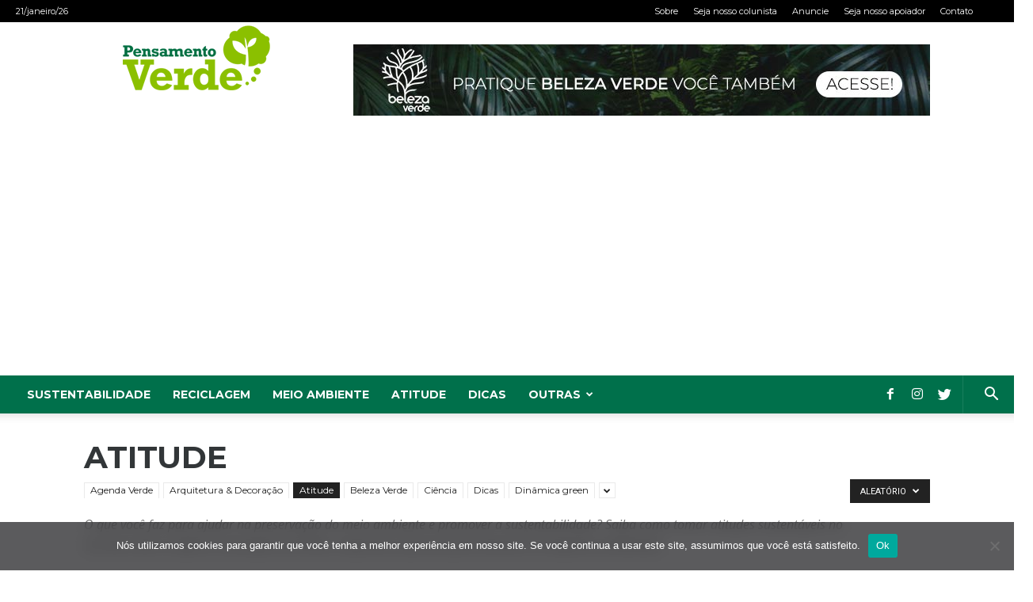

--- FILE ---
content_type: text/html; charset=UTF-8
request_url: https://www.pensamentoverde.com.br/categoria/atitude/?filter_by=random_posts
body_size: 129393
content:
<!doctype html >
<!--[if IE 8]>    <html class="ie8" lang="en"> <![endif]-->
<!--[if IE 9]>    <html class="ie9" lang="en"> <![endif]-->
<!--[if gt IE 8]><!--> <html lang="pt-BR"> <!--<![endif]-->
<head>
    <title>Atitude | Pensamento Verde</title>
    <meta charset="UTF-8" />
    <meta name="viewport" content="width=device-width, initial-scale=1.0">
    <link rel="pingback" href="https://www.pensamentoverde.com.br/xmlrpc.php" />
    <meta name='robots' content='max-image-preview:large' />
<link rel="icon" type="image/png" href="https://pensamentoverde.com.br/wp-content/uploads/2018/06/apple-icon-180x180.png">
<script>
dataLayer = [[]];
</script>
<!-- Google Tag Manager -->
<script>(function(w,d,s,l,i){w[l]=w[l]||[];w[l].push({'gtm.start':
new Date().getTime(),event:'gtm.js'});var f=d.getElementsByTagName(s)[0],
j=d.createElement(s),dl=l!='dataLayer'?'&l='+l:'';j.async=true;j.src=
'https://www.googletagmanager.com/gtm.js?id='+i+dl;f.parentNode.insertBefore(j,f);
})(window,document,'script','dataLayer','GTM-T8W8LV25');</script>
<!-- End Google Tag Manager --><link rel='dns-prefetch' href='//fonts.googleapis.com' />
<link rel="alternate" type="application/rss+xml" title="Feed para Pensamento Verde &raquo;" href="https://www.pensamentoverde.com.br/feed/" />
<link rel="alternate" type="application/rss+xml" title="Feed de comentários para Pensamento Verde &raquo;" href="https://www.pensamentoverde.com.br/comments/feed/" />
<link rel="alternate" type="application/rss+xml" title="Feed de categoria para Pensamento Verde &raquo; Atitude" href="https://www.pensamentoverde.com.br/categoria/atitude/feed/" />
<style type="text/css">.widget-row:after,.widget-row .wrap:after{clear:both;content:"";display:table;}.widget-row .full-width{float:left;width:100%;}</style><script type="text/javascript">
/* <![CDATA[ */
window._wpemojiSettings = {"baseUrl":"https:\/\/s.w.org\/images\/core\/emoji\/15.0.3\/72x72\/","ext":".png","svgUrl":"https:\/\/s.w.org\/images\/core\/emoji\/15.0.3\/svg\/","svgExt":".svg","source":{"concatemoji":"https:\/\/www.pensamentoverde.com.br\/wp-includes\/js\/wp-emoji-release.min.js?ver=6.5.7"}};
/*! This file is auto-generated */
!function(i,n){var o,s,e;function c(e){try{var t={supportTests:e,timestamp:(new Date).valueOf()};sessionStorage.setItem(o,JSON.stringify(t))}catch(e){}}function p(e,t,n){e.clearRect(0,0,e.canvas.width,e.canvas.height),e.fillText(t,0,0);var t=new Uint32Array(e.getImageData(0,0,e.canvas.width,e.canvas.height).data),r=(e.clearRect(0,0,e.canvas.width,e.canvas.height),e.fillText(n,0,0),new Uint32Array(e.getImageData(0,0,e.canvas.width,e.canvas.height).data));return t.every(function(e,t){return e===r[t]})}function u(e,t,n){switch(t){case"flag":return n(e,"\ud83c\udff3\ufe0f\u200d\u26a7\ufe0f","\ud83c\udff3\ufe0f\u200b\u26a7\ufe0f")?!1:!n(e,"\ud83c\uddfa\ud83c\uddf3","\ud83c\uddfa\u200b\ud83c\uddf3")&&!n(e,"\ud83c\udff4\udb40\udc67\udb40\udc62\udb40\udc65\udb40\udc6e\udb40\udc67\udb40\udc7f","\ud83c\udff4\u200b\udb40\udc67\u200b\udb40\udc62\u200b\udb40\udc65\u200b\udb40\udc6e\u200b\udb40\udc67\u200b\udb40\udc7f");case"emoji":return!n(e,"\ud83d\udc26\u200d\u2b1b","\ud83d\udc26\u200b\u2b1b")}return!1}function f(e,t,n){var r="undefined"!=typeof WorkerGlobalScope&&self instanceof WorkerGlobalScope?new OffscreenCanvas(300,150):i.createElement("canvas"),a=r.getContext("2d",{willReadFrequently:!0}),o=(a.textBaseline="top",a.font="600 32px Arial",{});return e.forEach(function(e){o[e]=t(a,e,n)}),o}function t(e){var t=i.createElement("script");t.src=e,t.defer=!0,i.head.appendChild(t)}"undefined"!=typeof Promise&&(o="wpEmojiSettingsSupports",s=["flag","emoji"],n.supports={everything:!0,everythingExceptFlag:!0},e=new Promise(function(e){i.addEventListener("DOMContentLoaded",e,{once:!0})}),new Promise(function(t){var n=function(){try{var e=JSON.parse(sessionStorage.getItem(o));if("object"==typeof e&&"number"==typeof e.timestamp&&(new Date).valueOf()<e.timestamp+604800&&"object"==typeof e.supportTests)return e.supportTests}catch(e){}return null}();if(!n){if("undefined"!=typeof Worker&&"undefined"!=typeof OffscreenCanvas&&"undefined"!=typeof URL&&URL.createObjectURL&&"undefined"!=typeof Blob)try{var e="postMessage("+f.toString()+"("+[JSON.stringify(s),u.toString(),p.toString()].join(",")+"));",r=new Blob([e],{type:"text/javascript"}),a=new Worker(URL.createObjectURL(r),{name:"wpTestEmojiSupports"});return void(a.onmessage=function(e){c(n=e.data),a.terminate(),t(n)})}catch(e){}c(n=f(s,u,p))}t(n)}).then(function(e){for(var t in e)n.supports[t]=e[t],n.supports.everything=n.supports.everything&&n.supports[t],"flag"!==t&&(n.supports.everythingExceptFlag=n.supports.everythingExceptFlag&&n.supports[t]);n.supports.everythingExceptFlag=n.supports.everythingExceptFlag&&!n.supports.flag,n.DOMReady=!1,n.readyCallback=function(){n.DOMReady=!0}}).then(function(){return e}).then(function(){var e;n.supports.everything||(n.readyCallback(),(e=n.source||{}).concatemoji?t(e.concatemoji):e.wpemoji&&e.twemoji&&(t(e.twemoji),t(e.wpemoji)))}))}((window,document),window._wpemojiSettings);
/* ]]> */
</script>
<style id='wp-emoji-styles-inline-css' type='text/css'>

	img.wp-smiley, img.emoji {
		display: inline !important;
		border: none !important;
		box-shadow: none !important;
		height: 1em !important;
		width: 1em !important;
		margin: 0 0.07em !important;
		vertical-align: -0.1em !important;
		background: none !important;
		padding: 0 !important;
	}
</style>
<link rel='stylesheet' id='wp-block-library-css' href='https://www.pensamentoverde.com.br/wp-includes/css/dist/block-library/style.min.css?ver=6.5.7' type='text/css' media='all' />
<style id='classic-theme-styles-inline-css' type='text/css'>
/*! This file is auto-generated */
.wp-block-button__link{color:#fff;background-color:#32373c;border-radius:9999px;box-shadow:none;text-decoration:none;padding:calc(.667em + 2px) calc(1.333em + 2px);font-size:1.125em}.wp-block-file__button{background:#32373c;color:#fff;text-decoration:none}
</style>
<style id='global-styles-inline-css' type='text/css'>
body{--wp--preset--color--black: #000000;--wp--preset--color--cyan-bluish-gray: #abb8c3;--wp--preset--color--white: #ffffff;--wp--preset--color--pale-pink: #f78da7;--wp--preset--color--vivid-red: #cf2e2e;--wp--preset--color--luminous-vivid-orange: #ff6900;--wp--preset--color--luminous-vivid-amber: #fcb900;--wp--preset--color--light-green-cyan: #7bdcb5;--wp--preset--color--vivid-green-cyan: #00d084;--wp--preset--color--pale-cyan-blue: #8ed1fc;--wp--preset--color--vivid-cyan-blue: #0693e3;--wp--preset--color--vivid-purple: #9b51e0;--wp--preset--gradient--vivid-cyan-blue-to-vivid-purple: linear-gradient(135deg,rgba(6,147,227,1) 0%,rgb(155,81,224) 100%);--wp--preset--gradient--light-green-cyan-to-vivid-green-cyan: linear-gradient(135deg,rgb(122,220,180) 0%,rgb(0,208,130) 100%);--wp--preset--gradient--luminous-vivid-amber-to-luminous-vivid-orange: linear-gradient(135deg,rgba(252,185,0,1) 0%,rgba(255,105,0,1) 100%);--wp--preset--gradient--luminous-vivid-orange-to-vivid-red: linear-gradient(135deg,rgba(255,105,0,1) 0%,rgb(207,46,46) 100%);--wp--preset--gradient--very-light-gray-to-cyan-bluish-gray: linear-gradient(135deg,rgb(238,238,238) 0%,rgb(169,184,195) 100%);--wp--preset--gradient--cool-to-warm-spectrum: linear-gradient(135deg,rgb(74,234,220) 0%,rgb(151,120,209) 20%,rgb(207,42,186) 40%,rgb(238,44,130) 60%,rgb(251,105,98) 80%,rgb(254,248,76) 100%);--wp--preset--gradient--blush-light-purple: linear-gradient(135deg,rgb(255,206,236) 0%,rgb(152,150,240) 100%);--wp--preset--gradient--blush-bordeaux: linear-gradient(135deg,rgb(254,205,165) 0%,rgb(254,45,45) 50%,rgb(107,0,62) 100%);--wp--preset--gradient--luminous-dusk: linear-gradient(135deg,rgb(255,203,112) 0%,rgb(199,81,192) 50%,rgb(65,88,208) 100%);--wp--preset--gradient--pale-ocean: linear-gradient(135deg,rgb(255,245,203) 0%,rgb(182,227,212) 50%,rgb(51,167,181) 100%);--wp--preset--gradient--electric-grass: linear-gradient(135deg,rgb(202,248,128) 0%,rgb(113,206,126) 100%);--wp--preset--gradient--midnight: linear-gradient(135deg,rgb(2,3,129) 0%,rgb(40,116,252) 100%);--wp--preset--font-size--small: 13px;--wp--preset--font-size--medium: 20px;--wp--preset--font-size--large: 36px;--wp--preset--font-size--x-large: 42px;--wp--preset--spacing--20: 0.44rem;--wp--preset--spacing--30: 0.67rem;--wp--preset--spacing--40: 1rem;--wp--preset--spacing--50: 1.5rem;--wp--preset--spacing--60: 2.25rem;--wp--preset--spacing--70: 3.38rem;--wp--preset--spacing--80: 5.06rem;--wp--preset--shadow--natural: 6px 6px 9px rgba(0, 0, 0, 0.2);--wp--preset--shadow--deep: 12px 12px 50px rgba(0, 0, 0, 0.4);--wp--preset--shadow--sharp: 6px 6px 0px rgba(0, 0, 0, 0.2);--wp--preset--shadow--outlined: 6px 6px 0px -3px rgba(255, 255, 255, 1), 6px 6px rgba(0, 0, 0, 1);--wp--preset--shadow--crisp: 6px 6px 0px rgba(0, 0, 0, 1);}:where(.is-layout-flex){gap: 0.5em;}:where(.is-layout-grid){gap: 0.5em;}body .is-layout-flex{display: flex;}body .is-layout-flex{flex-wrap: wrap;align-items: center;}body .is-layout-flex > *{margin: 0;}body .is-layout-grid{display: grid;}body .is-layout-grid > *{margin: 0;}:where(.wp-block-columns.is-layout-flex){gap: 2em;}:where(.wp-block-columns.is-layout-grid){gap: 2em;}:where(.wp-block-post-template.is-layout-flex){gap: 1.25em;}:where(.wp-block-post-template.is-layout-grid){gap: 1.25em;}.has-black-color{color: var(--wp--preset--color--black) !important;}.has-cyan-bluish-gray-color{color: var(--wp--preset--color--cyan-bluish-gray) !important;}.has-white-color{color: var(--wp--preset--color--white) !important;}.has-pale-pink-color{color: var(--wp--preset--color--pale-pink) !important;}.has-vivid-red-color{color: var(--wp--preset--color--vivid-red) !important;}.has-luminous-vivid-orange-color{color: var(--wp--preset--color--luminous-vivid-orange) !important;}.has-luminous-vivid-amber-color{color: var(--wp--preset--color--luminous-vivid-amber) !important;}.has-light-green-cyan-color{color: var(--wp--preset--color--light-green-cyan) !important;}.has-vivid-green-cyan-color{color: var(--wp--preset--color--vivid-green-cyan) !important;}.has-pale-cyan-blue-color{color: var(--wp--preset--color--pale-cyan-blue) !important;}.has-vivid-cyan-blue-color{color: var(--wp--preset--color--vivid-cyan-blue) !important;}.has-vivid-purple-color{color: var(--wp--preset--color--vivid-purple) !important;}.has-black-background-color{background-color: var(--wp--preset--color--black) !important;}.has-cyan-bluish-gray-background-color{background-color: var(--wp--preset--color--cyan-bluish-gray) !important;}.has-white-background-color{background-color: var(--wp--preset--color--white) !important;}.has-pale-pink-background-color{background-color: var(--wp--preset--color--pale-pink) !important;}.has-vivid-red-background-color{background-color: var(--wp--preset--color--vivid-red) !important;}.has-luminous-vivid-orange-background-color{background-color: var(--wp--preset--color--luminous-vivid-orange) !important;}.has-luminous-vivid-amber-background-color{background-color: var(--wp--preset--color--luminous-vivid-amber) !important;}.has-light-green-cyan-background-color{background-color: var(--wp--preset--color--light-green-cyan) !important;}.has-vivid-green-cyan-background-color{background-color: var(--wp--preset--color--vivid-green-cyan) !important;}.has-pale-cyan-blue-background-color{background-color: var(--wp--preset--color--pale-cyan-blue) !important;}.has-vivid-cyan-blue-background-color{background-color: var(--wp--preset--color--vivid-cyan-blue) !important;}.has-vivid-purple-background-color{background-color: var(--wp--preset--color--vivid-purple) !important;}.has-black-border-color{border-color: var(--wp--preset--color--black) !important;}.has-cyan-bluish-gray-border-color{border-color: var(--wp--preset--color--cyan-bluish-gray) !important;}.has-white-border-color{border-color: var(--wp--preset--color--white) !important;}.has-pale-pink-border-color{border-color: var(--wp--preset--color--pale-pink) !important;}.has-vivid-red-border-color{border-color: var(--wp--preset--color--vivid-red) !important;}.has-luminous-vivid-orange-border-color{border-color: var(--wp--preset--color--luminous-vivid-orange) !important;}.has-luminous-vivid-amber-border-color{border-color: var(--wp--preset--color--luminous-vivid-amber) !important;}.has-light-green-cyan-border-color{border-color: var(--wp--preset--color--light-green-cyan) !important;}.has-vivid-green-cyan-border-color{border-color: var(--wp--preset--color--vivid-green-cyan) !important;}.has-pale-cyan-blue-border-color{border-color: var(--wp--preset--color--pale-cyan-blue) !important;}.has-vivid-cyan-blue-border-color{border-color: var(--wp--preset--color--vivid-cyan-blue) !important;}.has-vivid-purple-border-color{border-color: var(--wp--preset--color--vivid-purple) !important;}.has-vivid-cyan-blue-to-vivid-purple-gradient-background{background: var(--wp--preset--gradient--vivid-cyan-blue-to-vivid-purple) !important;}.has-light-green-cyan-to-vivid-green-cyan-gradient-background{background: var(--wp--preset--gradient--light-green-cyan-to-vivid-green-cyan) !important;}.has-luminous-vivid-amber-to-luminous-vivid-orange-gradient-background{background: var(--wp--preset--gradient--luminous-vivid-amber-to-luminous-vivid-orange) !important;}.has-luminous-vivid-orange-to-vivid-red-gradient-background{background: var(--wp--preset--gradient--luminous-vivid-orange-to-vivid-red) !important;}.has-very-light-gray-to-cyan-bluish-gray-gradient-background{background: var(--wp--preset--gradient--very-light-gray-to-cyan-bluish-gray) !important;}.has-cool-to-warm-spectrum-gradient-background{background: var(--wp--preset--gradient--cool-to-warm-spectrum) !important;}.has-blush-light-purple-gradient-background{background: var(--wp--preset--gradient--blush-light-purple) !important;}.has-blush-bordeaux-gradient-background{background: var(--wp--preset--gradient--blush-bordeaux) !important;}.has-luminous-dusk-gradient-background{background: var(--wp--preset--gradient--luminous-dusk) !important;}.has-pale-ocean-gradient-background{background: var(--wp--preset--gradient--pale-ocean) !important;}.has-electric-grass-gradient-background{background: var(--wp--preset--gradient--electric-grass) !important;}.has-midnight-gradient-background{background: var(--wp--preset--gradient--midnight) !important;}.has-small-font-size{font-size: var(--wp--preset--font-size--small) !important;}.has-medium-font-size{font-size: var(--wp--preset--font-size--medium) !important;}.has-large-font-size{font-size: var(--wp--preset--font-size--large) !important;}.has-x-large-font-size{font-size: var(--wp--preset--font-size--x-large) !important;}
.wp-block-navigation a:where(:not(.wp-element-button)){color: inherit;}
:where(.wp-block-post-template.is-layout-flex){gap: 1.25em;}:where(.wp-block-post-template.is-layout-grid){gap: 1.25em;}
:where(.wp-block-columns.is-layout-flex){gap: 2em;}:where(.wp-block-columns.is-layout-grid){gap: 2em;}
.wp-block-pullquote{font-size: 1.5em;line-height: 1.6;}
</style>
<link rel='stylesheet' id='contact-form-7-css' href='https://www.pensamentoverde.com.br/wp-content/plugins/contact-form-7/includes/css/styles.css?ver=5.9.8' type='text/css' media='all' />
<link rel='stylesheet' id='cookie-notice-front-css' href='https://www.pensamentoverde.com.br/wp-content/plugins/cookie-notice/css/front.min.css?ver=2.5.6' type='text/css' media='all' />
<link rel='stylesheet' id='easy-widget-columns-css' href='https://www.pensamentoverde.com.br/wp-content/plugins/easy-widget-columns/public/css/easy-widget-columns-public.css?ver=1.2.4' type='text/css' media='all' />
<link rel='stylesheet' id='google-fonts-style-css' href='https://fonts.googleapis.com/css?family=Montserrat%3A400%2C300%2C700%7CMerriweather%3A400%2C300%2C700%7COpen+Sans%3A300italic%2C400%2C400italic%2C600%2C600italic%2C700%2C300%7CRoboto%3A300%2C400%2C400italic%2C500%2C500italic%2C700%2C900&#038;subset=latin&#038;ver=8.8.1' type='text/css' media='all' />
<link rel='stylesheet' id='jquery-flexslider-css' href='https://www.pensamentoverde.com.br/wp-content/plugins/techmag-vc-addon/assets/css/flexslider.css?ver=2.0' type='text/css' media='all' />
<link rel='stylesheet' id='bsf-Defaults-css' href='https://www.pensamentoverde.com.br/wp-content/uploads/smile_fonts/Defaults/Defaults.css?ver=6.5.7' type='text/css' media='all' />
<link rel='stylesheet' id='elementor-frontend-css' href='https://www.pensamentoverde.com.br/wp-content/plugins/elementor/assets/css/frontend.min.css?ver=3.29.1' type='text/css' media='all' />
<link rel='stylesheet' id='eael-general-css' href='https://www.pensamentoverde.com.br/wp-content/plugins/essential-addons-for-elementor-lite/assets/front-end/css/view/general.min.css?ver=6.1.17' type='text/css' media='all' />
<link rel='stylesheet' id='js_composer_front-css' href='https://www.pensamentoverde.com.br/wp-content/plugins/js_composer/assets/css/js_composer.min.css?ver=5.4.7' type='text/css' media='all' />
<link rel='stylesheet' id='td-theme-css' href='https://www.pensamentoverde.com.br/wp-content/themes/Newspaper/style.css?ver=8.8.1' type='text/css' media='all' />
<link rel='stylesheet' id='td-theme-child-css' href='https://www.pensamentoverde.com.br/wp-content/themes/pensamento-verde/style.css?ver=8.8.1c' type='text/css' media='all' />
<script type="text/javascript" id="cookie-notice-front-js-before">
/* <![CDATA[ */
var cnArgs = {"ajaxUrl":"https:\/\/www.pensamentoverde.com.br\/wp-admin\/admin-ajax.php","nonce":"7c35a21ac2","hideEffect":"fade","position":"bottom","onScroll":false,"onScrollOffset":100,"onClick":false,"cookieName":"cookie_notice_accepted","cookieTime":2592000,"cookieTimeRejected":2592000,"globalCookie":false,"redirection":false,"cache":false,"revokeCookies":false,"revokeCookiesOpt":"automatic"};
/* ]]> */
</script>
<script type="text/javascript" src="https://www.pensamentoverde.com.br/wp-content/plugins/cookie-notice/js/front.min.js?ver=2.5.6" id="cookie-notice-front-js"></script>
<script type="text/javascript" src="https://www.pensamentoverde.com.br/wp-includes/js/jquery/jquery.min.js?ver=3.7.1" id="jquery-core-js"></script>
<script type="text/javascript" src="https://www.pensamentoverde.com.br/wp-includes/js/jquery/jquery-migrate.min.js?ver=3.4.1" id="jquery-migrate-js"></script>
<link rel="https://api.w.org/" href="https://www.pensamentoverde.com.br/wp-json/" /><link rel="alternate" type="application/json" href="https://www.pensamentoverde.com.br/wp-json/wp/v2/categories/59" /><link rel="EditURI" type="application/rsd+xml" title="RSD" href="https://www.pensamentoverde.com.br/xmlrpc.php?rsd" />
<script async src="https://pagead2.googlesyndication.com/pagead/js/adsbygoogle.js?client=ca-pub-2135825974856401"
     crossorigin="anonymous"></script><!--[if lt IE 9]><script src="https://cdnjs.cloudflare.com/ajax/libs/html5shiv/3.7.3/html5shiv.js"></script><![endif]-->
    <meta name="generator" content="Elementor 3.29.1; features: additional_custom_breakpoints, e_local_google_fonts; settings: css_print_method-external, google_font-enabled, font_display-swap">
<meta name="generator" content="Powered by WPBakery Page Builder - drag and drop page builder for WordPress."/>
<!--[if lte IE 9]><link rel="stylesheet" type="text/css" href="https://www.pensamentoverde.com.br/wp-content/plugins/js_composer/assets/css/vc_lte_ie9.min.css" media="screen"><![endif]-->			<style>
				.e-con.e-parent:nth-of-type(n+4):not(.e-lazyloaded):not(.e-no-lazyload),
				.e-con.e-parent:nth-of-type(n+4):not(.e-lazyloaded):not(.e-no-lazyload) * {
					background-image: none !important;
				}
				@media screen and (max-height: 1024px) {
					.e-con.e-parent:nth-of-type(n+3):not(.e-lazyloaded):not(.e-no-lazyload),
					.e-con.e-parent:nth-of-type(n+3):not(.e-lazyloaded):not(.e-no-lazyload) * {
						background-image: none !important;
					}
				}
				@media screen and (max-height: 640px) {
					.e-con.e-parent:nth-of-type(n+2):not(.e-lazyloaded):not(.e-no-lazyload),
					.e-con.e-parent:nth-of-type(n+2):not(.e-lazyloaded):not(.e-no-lazyload) * {
						background-image: none !important;
					}
				}
			</style>
			
<!-- JS generated by theme -->

<script>
    
    

	    var tdBlocksArray = []; //here we store all the items for the current page

	    //td_block class - each ajax block uses a object of this class for requests
	    function tdBlock() {
		    this.id = '';
		    this.block_type = 1; //block type id (1-234 etc)
		    this.atts = '';
		    this.td_column_number = '';
		    this.td_current_page = 1; //
		    this.post_count = 0; //from wp
		    this.found_posts = 0; //from wp
		    this.max_num_pages = 0; //from wp
		    this.td_filter_value = ''; //current live filter value
		    this.is_ajax_running = false;
		    this.td_user_action = ''; // load more or infinite loader (used by the animation)
		    this.header_color = '';
		    this.ajax_pagination_infinite_stop = ''; //show load more at page x
	    }


        // td_js_generator - mini detector
        (function(){
            var htmlTag = document.getElementsByTagName("html")[0];

	        if ( navigator.userAgent.indexOf("MSIE 10.0") > -1 ) {
                htmlTag.className += ' ie10';
            }

            if ( !!navigator.userAgent.match(/Trident.*rv\:11\./) ) {
                htmlTag.className += ' ie11';
            }

	        if ( navigator.userAgent.indexOf("Edge") > -1 ) {
                htmlTag.className += ' ieEdge';
            }

            if ( /(iPad|iPhone|iPod)/g.test(navigator.userAgent) ) {
                htmlTag.className += ' td-md-is-ios';
            }

            var user_agent = navigator.userAgent.toLowerCase();
            if ( user_agent.indexOf("android") > -1 ) {
                htmlTag.className += ' td-md-is-android';
            }

            if ( -1 !== navigator.userAgent.indexOf('Mac OS X')  ) {
                htmlTag.className += ' td-md-is-os-x';
            }

            if ( /chrom(e|ium)/.test(navigator.userAgent.toLowerCase()) ) {
               htmlTag.className += ' td-md-is-chrome';
            }

            if ( -1 !== navigator.userAgent.indexOf('Firefox') ) {
                htmlTag.className += ' td-md-is-firefox';
            }

            if ( -1 !== navigator.userAgent.indexOf('Safari') && -1 === navigator.userAgent.indexOf('Chrome') ) {
                htmlTag.className += ' td-md-is-safari';
            }

            if( -1 !== navigator.userAgent.indexOf('IEMobile') ){
                htmlTag.className += ' td-md-is-iemobile';
            }

        })();




        var tdLocalCache = {};

        ( function () {
            "use strict";

            tdLocalCache = {
                data: {},
                remove: function (resource_id) {
                    delete tdLocalCache.data[resource_id];
                },
                exist: function (resource_id) {
                    return tdLocalCache.data.hasOwnProperty(resource_id) && tdLocalCache.data[resource_id] !== null;
                },
                get: function (resource_id) {
                    return tdLocalCache.data[resource_id];
                },
                set: function (resource_id, cachedData) {
                    tdLocalCache.remove(resource_id);
                    tdLocalCache.data[resource_id] = cachedData;
                }
            };
        })();

    
    
var td_viewport_interval_list=[{"limitBottom":767,"sidebarWidth":228},{"limitBottom":1018,"sidebarWidth":300},{"limitBottom":1140,"sidebarWidth":324}];
var td_animation_stack_effect="type0";
var tds_animation_stack=true;
var td_animation_stack_specific_selectors=".entry-thumb, img";
var td_animation_stack_general_selectors=".td-animation-stack img, .td-animation-stack .entry-thumb, .post img";
var tds_general_modal_image="yes";
var td_ajax_url="https:\/\/www.pensamentoverde.com.br\/wp-admin\/admin-ajax.php?td_theme_name=Newspaper&v=8.8.1";
var td_get_template_directory_uri="https:\/\/www.pensamentoverde.com.br\/wp-content\/themes\/Newspaper";
var tds_snap_menu="snap";
var tds_logo_on_sticky="";
var tds_header_style="";
var td_please_wait="Aguarde...";
var td_email_user_pass_incorrect="Usu\u00e1rio ou senha incorreta!";
var td_email_user_incorrect="E-mail ou nome de usu\u00e1rio incorreto!";
var td_email_incorrect="E-mail incorreto!";
var tds_more_articles_on_post_enable="show";
var tds_more_articles_on_post_time_to_wait="";
var tds_more_articles_on_post_pages_distance_from_top=0;
var tds_theme_color_site_wide="#00704b";
var tds_smart_sidebar="enabled";
var tdThemeName="Newspaper";
var td_magnific_popup_translation_tPrev="Anterior (Seta a esquerda )";
var td_magnific_popup_translation_tNext="Avan\u00e7ar (tecla de seta para a direita)";
var td_magnific_popup_translation_tCounter="%curr% de %total%";
var td_magnific_popup_translation_ajax_tError="O conte\u00fado de %url% n\u00e3o pode ser carregado.";
var td_magnific_popup_translation_image_tError="A imagem #%curr% n\u00e3o pode ser carregada.";
var tdDateNamesI18n={"month_names":["janeiro","fevereiro","mar\u00e7o","abril","maio","junho","julho","agosto","setembro","outubro","novembro","dezembro"],"month_names_short":["jan","fev","mar","abr","maio","jun","jul","ago","set","out","nov","dez"],"day_names":["domingo","segunda-feira","ter\u00e7a-feira","quarta-feira","quinta-feira","sexta-feira","s\u00e1bado"],"day_names_short":["dom","seg","ter","qua","qui","sex","s\u00e1b"]};
var td_ad_background_click_link="";
var td_ad_background_click_target="";
</script>


<!-- Header style compiled by theme -->

<style>
    
.td-header-wrap .black-menu .sf-menu > .current-menu-item > a,
    .td-header-wrap .black-menu .sf-menu > .current-menu-ancestor > a,
    .td-header-wrap .black-menu .sf-menu > .current-category-ancestor > a,
    .td-header-wrap .black-menu .sf-menu > li > a:hover,
    .td-header-wrap .black-menu .sf-menu > .sfHover > a,
    .td-header-style-12 .td-header-menu-wrap-full,
    .sf-menu > .current-menu-item > a:after,
    .sf-menu > .current-menu-ancestor > a:after,
    .sf-menu > .current-category-ancestor > a:after,
    .sf-menu > li:hover > a:after,
    .sf-menu > .sfHover > a:after,
    .td-header-style-12 .td-affix,
    .header-search-wrap .td-drop-down-search:after,
    .header-search-wrap .td-drop-down-search .btn:hover,
    input[type=submit]:hover,
    .td-read-more a,
    .td-post-category:hover,
    .td-grid-style-1.td-hover-1 .td-big-grid-post:hover .td-post-category,
    .td-grid-style-5.td-hover-1 .td-big-grid-post:hover .td-post-category,
    .td_top_authors .td-active .td-author-post-count,
    .td_top_authors .td-active .td-author-comments-count,
    .td_top_authors .td_mod_wrap:hover .td-author-post-count,
    .td_top_authors .td_mod_wrap:hover .td-author-comments-count,
    .td-404-sub-sub-title a:hover,
    .td-search-form-widget .wpb_button:hover,
    .td-rating-bar-wrap div,
    .td_category_template_3 .td-current-sub-category,
    .dropcap,
    .td_wrapper_video_playlist .td_video_controls_playlist_wrapper,
    .wpb_default,
    .wpb_default:hover,
    .td-left-smart-list:hover,
    .td-right-smart-list:hover,
    .woocommerce-checkout .woocommerce input.button:hover,
    .woocommerce-page .woocommerce a.button:hover,
    .woocommerce-account div.woocommerce .button:hover,
    #bbpress-forums button:hover,
    .bbp_widget_login .button:hover,
    .td-footer-wrapper .td-post-category,
    .td-footer-wrapper .widget_product_search input[type="submit"]:hover,
    .woocommerce .product a.button:hover,
    .woocommerce .product #respond input#submit:hover,
    .woocommerce .checkout input#place_order:hover,
    .woocommerce .woocommerce.widget .button:hover,
    .single-product .product .summary .cart .button:hover,
    .woocommerce-cart .woocommerce table.cart .button:hover,
    .woocommerce-cart .woocommerce .shipping-calculator-form .button:hover,
    .td-next-prev-wrap a:hover,
    .td-load-more-wrap a:hover,
    .td-post-small-box a:hover,
    .page-nav .current,
    .page-nav:first-child > div,
    .td_category_template_8 .td-category-header .td-category a.td-current-sub-category,
    .td_category_template_4 .td-category-siblings .td-category a:hover,
    #bbpress-forums .bbp-pagination .current,
    #bbpress-forums #bbp-single-user-details #bbp-user-navigation li.current a,
    .td-theme-slider:hover .slide-meta-cat a,
    a.vc_btn-black:hover,
    .td-trending-now-wrapper:hover .td-trending-now-title,
    .td-scroll-up,
    .td-smart-list-button:hover,
    .td-weather-information:before,
    .td-weather-week:before,
    .td_block_exchange .td-exchange-header:before,
    .td_block_big_grid_9.td-grid-style-1 .td-post-category,
    .td_block_big_grid_9.td-grid-style-5 .td-post-category,
    .td-grid-style-6.td-hover-1 .td-module-thumb:after,
    .td-pulldown-syle-2 .td-subcat-dropdown ul:after,
    .td_block_template_9 .td-block-title:after,
    .td_block_template_15 .td-block-title:before,
    div.wpforms-container .wpforms-form div.wpforms-submit-container button[type=submit] {
        background-color: #00704b;
    }

    .td_block_template_4 .td-related-title .td-cur-simple-item:before {
        border-color: #00704b transparent transparent transparent !important;
    }

    .woocommerce .woocommerce-message .button:hover,
    .woocommerce .woocommerce-error .button:hover,
    .woocommerce .woocommerce-info .button:hover {
        background-color: #00704b !important;
    }
    
    
    .td_block_template_4 .td-related-title .td-cur-simple-item,
    .td_block_template_3 .td-related-title .td-cur-simple-item,
    .td_block_template_9 .td-related-title:after {
        background-color: #00704b;
    }

    .woocommerce .product .onsale,
    .woocommerce.widget .ui-slider .ui-slider-handle {
        background: none #00704b;
    }

    .woocommerce.widget.widget_layered_nav_filters ul li a {
        background: none repeat scroll 0 0 #00704b !important;
    }

    a,
    cite a:hover,
    .td_mega_menu_sub_cats .cur-sub-cat,
    .td-mega-span h3 a:hover,
    .td_mod_mega_menu:hover .entry-title a,
    .header-search-wrap .result-msg a:hover,
    .td-header-top-menu .td-drop-down-search .td_module_wrap:hover .entry-title a,
    .td-header-top-menu .td-icon-search:hover,
    .td-header-wrap .result-msg a:hover,
    .top-header-menu li a:hover,
    .top-header-menu .current-menu-item > a,
    .top-header-menu .current-menu-ancestor > a,
    .top-header-menu .current-category-ancestor > a,
    .td-social-icon-wrap > a:hover,
    .td-header-sp-top-widget .td-social-icon-wrap a:hover,
    .td-page-content blockquote p,
    .td-post-content blockquote p,
    .mce-content-body blockquote p,
    .comment-content blockquote p,
    .wpb_text_column blockquote p,
    .td_block_text_with_title blockquote p,
    .td_module_wrap:hover .entry-title a,
    .td-subcat-filter .td-subcat-list a:hover,
    .td-subcat-filter .td-subcat-dropdown a:hover,
    .td_quote_on_blocks,
    .dropcap2,
    .dropcap3,
    .td_top_authors .td-active .td-authors-name a,
    .td_top_authors .td_mod_wrap:hover .td-authors-name a,
    .td-post-next-prev-content a:hover,
    .author-box-wrap .td-author-social a:hover,
    .td-author-name a:hover,
    .td-author-url a:hover,
    .td_mod_related_posts:hover h3 > a,
    .td-post-template-11 .td-related-title .td-related-left:hover,
    .td-post-template-11 .td-related-title .td-related-right:hover,
    .td-post-template-11 .td-related-title .td-cur-simple-item,
    .td-post-template-11 .td_block_related_posts .td-next-prev-wrap a:hover,
    .comment-reply-link:hover,
    .logged-in-as a:hover,
    #cancel-comment-reply-link:hover,
    .td-search-query,
    .td-category-header .td-pulldown-category-filter-link:hover,
    .td-category-siblings .td-subcat-dropdown a:hover,
    .td-category-siblings .td-subcat-dropdown a.td-current-sub-category,
    .widget a:hover,
    .td_wp_recentcomments a:hover,
    .archive .widget_archive .current,
    .archive .widget_archive .current a,
    .widget_calendar tfoot a:hover,
    .woocommerce a.added_to_cart:hover,
    .woocommerce-account .woocommerce-MyAccount-navigation a:hover,
    #bbpress-forums li.bbp-header .bbp-reply-content span a:hover,
    #bbpress-forums .bbp-forum-freshness a:hover,
    #bbpress-forums .bbp-topic-freshness a:hover,
    #bbpress-forums .bbp-forums-list li a:hover,
    #bbpress-forums .bbp-forum-title:hover,
    #bbpress-forums .bbp-topic-permalink:hover,
    #bbpress-forums .bbp-topic-started-by a:hover,
    #bbpress-forums .bbp-topic-started-in a:hover,
    #bbpress-forums .bbp-body .super-sticky li.bbp-topic-title .bbp-topic-permalink,
    #bbpress-forums .bbp-body .sticky li.bbp-topic-title .bbp-topic-permalink,
    .widget_display_replies .bbp-author-name,
    .widget_display_topics .bbp-author-name,
    .footer-text-wrap .footer-email-wrap a,
    .td-subfooter-menu li a:hover,
    .footer-social-wrap a:hover,
    a.vc_btn-black:hover,
    .td-smart-list-dropdown-wrap .td-smart-list-button:hover,
    .td_module_17 .td-read-more a:hover,
    .td_module_18 .td-read-more a:hover,
    .td_module_19 .td-post-author-name a:hover,
    .td-instagram-user a,
    .td-pulldown-syle-2 .td-subcat-dropdown:hover .td-subcat-more span,
    .td-pulldown-syle-2 .td-subcat-dropdown:hover .td-subcat-more i,
    .td-pulldown-syle-3 .td-subcat-dropdown:hover .td-subcat-more span,
    .td-pulldown-syle-3 .td-subcat-dropdown:hover .td-subcat-more i,
    .td-block-title-wrap .td-wrapper-pulldown-filter .td-pulldown-filter-display-option:hover,
    .td-block-title-wrap .td-wrapper-pulldown-filter .td-pulldown-filter-display-option:hover i,
    .td-block-title-wrap .td-wrapper-pulldown-filter .td-pulldown-filter-link:hover,
    .td-block-title-wrap .td-wrapper-pulldown-filter .td-pulldown-filter-item .td-cur-simple-item,
    .td_block_template_2 .td-related-title .td-cur-simple-item,
    .td_block_template_5 .td-related-title .td-cur-simple-item,
    .td_block_template_6 .td-related-title .td-cur-simple-item,
    .td_block_template_7 .td-related-title .td-cur-simple-item,
    .td_block_template_8 .td-related-title .td-cur-simple-item,
    .td_block_template_9 .td-related-title .td-cur-simple-item,
    .td_block_template_10 .td-related-title .td-cur-simple-item,
    .td_block_template_11 .td-related-title .td-cur-simple-item,
    .td_block_template_12 .td-related-title .td-cur-simple-item,
    .td_block_template_13 .td-related-title .td-cur-simple-item,
    .td_block_template_14 .td-related-title .td-cur-simple-item,
    .td_block_template_15 .td-related-title .td-cur-simple-item,
    .td_block_template_16 .td-related-title .td-cur-simple-item,
    .td_block_template_17 .td-related-title .td-cur-simple-item,
    .td-theme-wrap .sf-menu ul .td-menu-item > a:hover,
    .td-theme-wrap .sf-menu ul .sfHover > a,
    .td-theme-wrap .sf-menu ul .current-menu-ancestor > a,
    .td-theme-wrap .sf-menu ul .current-category-ancestor > a,
    .td-theme-wrap .sf-menu ul .current-menu-item > a,
    .td_outlined_btn {
        color: #00704b;
    }

    a.vc_btn-black.vc_btn_square_outlined:hover,
    a.vc_btn-black.vc_btn_outlined:hover,
    .td-mega-menu-page .wpb_content_element ul li a:hover,
    .td-theme-wrap .td-aj-search-results .td_module_wrap:hover .entry-title a,
    .td-theme-wrap .header-search-wrap .result-msg a:hover {
        color: #00704b !important;
    }

    .td-next-prev-wrap a:hover,
    .td-load-more-wrap a:hover,
    .td-post-small-box a:hover,
    .page-nav .current,
    .page-nav:first-child > div,
    .td_category_template_8 .td-category-header .td-category a.td-current-sub-category,
    .td_category_template_4 .td-category-siblings .td-category a:hover,
    #bbpress-forums .bbp-pagination .current,
    .post .td_quote_box,
    .page .td_quote_box,
    a.vc_btn-black:hover,
    .td_block_template_5 .td-block-title > *,
    .td_outlined_btn {
        border-color: #00704b;
    }

    .td_wrapper_video_playlist .td_video_currently_playing:after {
        border-color: #00704b !important;
    }

    .header-search-wrap .td-drop-down-search:before {
        border-color: transparent transparent #00704b transparent;
    }

    .block-title > span,
    .block-title > a,
    .block-title > label,
    .widgettitle,
    .widgettitle:after,
    .td-trending-now-title,
    .td-trending-now-wrapper:hover .td-trending-now-title,
    .wpb_tabs li.ui-tabs-active a,
    .wpb_tabs li:hover a,
    .vc_tta-container .vc_tta-color-grey.vc_tta-tabs-position-top.vc_tta-style-classic .vc_tta-tabs-container .vc_tta-tab.vc_active > a,
    .vc_tta-container .vc_tta-color-grey.vc_tta-tabs-position-top.vc_tta-style-classic .vc_tta-tabs-container .vc_tta-tab:hover > a,
    .td_block_template_1 .td-related-title .td-cur-simple-item,
    .woocommerce .product .products h2:not(.woocommerce-loop-product__title),
    .td-subcat-filter .td-subcat-dropdown:hover .td-subcat-more, 
    .td_3D_btn,
    .td_shadow_btn,
    .td_default_btn,
    .td_round_btn, 
    .td_outlined_btn:hover {
    	background-color: #00704b;
    }

    .woocommerce div.product .woocommerce-tabs ul.tabs li.active {
    	background-color: #00704b !important;
    }

    .block-title,
    .td_block_template_1 .td-related-title,
    .wpb_tabs .wpb_tabs_nav,
    .vc_tta-container .vc_tta-color-grey.vc_tta-tabs-position-top.vc_tta-style-classic .vc_tta-tabs-container,
    .woocommerce div.product .woocommerce-tabs ul.tabs:before {
        border-color: #00704b;
    }
    .td_block_wrap .td-subcat-item a.td-cur-simple-item {
	    color: #00704b;
	}


    
    .td-grid-style-4 .entry-title
    {
        background-color: rgba(0, 112, 75, 0.7);
    }

    
    .block-title > span,
    .block-title > span > a,
    .block-title > a,
    .block-title > label,
    .widgettitle,
    .widgettitle:after,
    .td-trending-now-title,
    .td-trending-now-wrapper:hover .td-trending-now-title,
    .wpb_tabs li.ui-tabs-active a,
    .wpb_tabs li:hover a,
    .vc_tta-container .vc_tta-color-grey.vc_tta-tabs-position-top.vc_tta-style-classic .vc_tta-tabs-container .vc_tta-tab.vc_active > a,
    .vc_tta-container .vc_tta-color-grey.vc_tta-tabs-position-top.vc_tta-style-classic .vc_tta-tabs-container .vc_tta-tab:hover > a,
    .td_block_template_1 .td-related-title .td-cur-simple-item,
    .woocommerce .product .products h2:not(.woocommerce-loop-product__title),
    .td-subcat-filter .td-subcat-dropdown:hover .td-subcat-more,
    .td-weather-information:before,
    .td-weather-week:before,
    .td_block_exchange .td-exchange-header:before,
    .td-theme-wrap .td_block_template_3 .td-block-title > *,
    .td-theme-wrap .td_block_template_4 .td-block-title > *,
    .td-theme-wrap .td_block_template_7 .td-block-title > *,
    .td-theme-wrap .td_block_template_9 .td-block-title:after,
    .td-theme-wrap .td_block_template_10 .td-block-title::before,
    .td-theme-wrap .td_block_template_11 .td-block-title::before,
    .td-theme-wrap .td_block_template_11 .td-block-title::after,
    .td-theme-wrap .td_block_template_14 .td-block-title,
    .td-theme-wrap .td_block_template_15 .td-block-title:before,
    .td-theme-wrap .td_block_template_17 .td-block-title:before {
        background-color: #8bc000;
    }

    .woocommerce div.product .woocommerce-tabs ul.tabs li.active {
    	background-color: #8bc000 !important;
    }

    .block-title,
    .td_block_template_1 .td-related-title,
    .wpb_tabs .wpb_tabs_nav,
    .vc_tta-container .vc_tta-color-grey.vc_tta-tabs-position-top.vc_tta-style-classic .vc_tta-tabs-container,
    .woocommerce div.product .woocommerce-tabs ul.tabs:before,
    .td-theme-wrap .td_block_template_5 .td-block-title > *,
    .td-theme-wrap .td_block_template_17 .td-block-title,
    .td-theme-wrap .td_block_template_17 .td-block-title::before {
        border-color: #8bc000;
    }

    .td-theme-wrap .td_block_template_4 .td-block-title > *:before,
    .td-theme-wrap .td_block_template_17 .td-block-title::after {
        border-color: #8bc000 transparent transparent transparent;
    }
    
    .td-theme-wrap .td_block_template_4 .td-related-title .td-cur-simple-item:before {
        border-color: #8bc000 transparent transparent transparent !important;
    }

    
    .td-header-wrap .td-header-top-menu-full,
    .td-header-wrap .top-header-menu .sub-menu {
        background-color: #000000;
    }
    .td-header-style-8 .td-header-top-menu-full {
        background-color: transparent;
    }
    .td-header-style-8 .td-header-top-menu-full .td-header-top-menu {
        background-color: #000000;
        padding-left: 15px;
        padding-right: 15px;
    }

    .td-header-wrap .td-header-top-menu-full .td-header-top-menu,
    .td-header-wrap .td-header-top-menu-full {
        border-bottom: none;
    }


    
    .td-header-top-menu,
    .td-header-top-menu a,
    .td-header-wrap .td-header-top-menu-full .td-header-top-menu,
    .td-header-wrap .td-header-top-menu-full a,
    .td-header-style-8 .td-header-top-menu,
    .td-header-style-8 .td-header-top-menu a,
    .td-header-top-menu .td-drop-down-search .entry-title a {
        color: #ffffff;
    }

    
    .top-header-menu .current-menu-item > a,
    .top-header-menu .current-menu-ancestor > a,
    .top-header-menu .current-category-ancestor > a,
    .top-header-menu li a:hover,
    .td-header-sp-top-widget .td-icon-search:hover {
        color: #e5e5e5;
    }

    
    .td-header-wrap .td-header-menu-wrap-full,
    .td-header-menu-wrap.td-affix,
    .td-header-style-3 .td-header-main-menu,
    .td-header-style-3 .td-affix .td-header-main-menu,
    .td-header-style-4 .td-header-main-menu,
    .td-header-style-4 .td-affix .td-header-main-menu,
    .td-header-style-8 .td-header-menu-wrap.td-affix,
    .td-header-style-8 .td-header-top-menu-full {
		background-color: #00704b;
    }


    .td-boxed-layout .td-header-style-3 .td-header-menu-wrap,
    .td-boxed-layout .td-header-style-4 .td-header-menu-wrap,
    .td-header-style-3 .td_stretch_content .td-header-menu-wrap,
    .td-header-style-4 .td_stretch_content .td-header-menu-wrap {
    	background-color: #00704b !important;
    }


    @media (min-width: 1019px) {
        .td-header-style-1 .td-header-sp-recs,
        .td-header-style-1 .td-header-sp-logo {
            margin-bottom: 28px;
        }
    }

    @media (min-width: 768px) and (max-width: 1018px) {
        .td-header-style-1 .td-header-sp-recs,
        .td-header-style-1 .td-header-sp-logo {
            margin-bottom: 14px;
        }
    }

    .td-header-style-7 .td-header-top-menu {
        border-bottom: none;
    }
    
    
    
    .td-header-wrap .td-header-menu-wrap .sf-menu > li > a,
    .td-header-wrap .td-header-menu-social .td-social-icon-wrap a,
    .td-header-style-4 .td-header-menu-social .td-social-icon-wrap i,
    .td-header-style-5 .td-header-menu-social .td-social-icon-wrap i,
    .td-header-style-6 .td-header-menu-social .td-social-icon-wrap i,
    .td-header-style-12 .td-header-menu-social .td-social-icon-wrap i,
    .td-header-wrap .header-search-wrap #td-header-search-button .td-icon-search {
        color: #ffffff;
    }
    .td-header-wrap .td-header-menu-social + .td-search-wrapper #td-header-search-button:before {
      background-color: #ffffff;
    }
    
    
    .td-header-wrap .td-header-menu-social .td-social-icon-wrap a {
        color: #ffffff;
    }

    
    .td-header-wrap .td-header-menu-social .td-social-icon-wrap:hover i {
        color: #a4e500;
    }

    
    .td-theme-wrap .sf-menu .td-normal-menu .sub-menu {
        background-color: #00704b;
    }

    
    .td-theme-wrap .sf-menu .td-normal-menu .sub-menu .td-menu-item > a {
        color: #ffffff;
    }

    
    .td-theme-wrap .sf-menu .td-normal-menu .td-menu-item > a:hover,
    .td-theme-wrap .sf-menu .td-normal-menu .sfHover > a,
    .td-theme-wrap .sf-menu .td-normal-menu .current-menu-ancestor > a,
    .td-theme-wrap .sf-menu .td-normal-menu .current-category-ancestor > a,
    .td-theme-wrap .sf-menu .td-normal-menu .current-menu-item > a {
        color: #a4e500;
    }

    
    .td-theme-wrap .td-mega-span h3 a {
        color: #323638;
    }
    
    .td-theme-wrap .td_mega_menu_sub_cats a {
        color: #323638;
    }
    
    .td-theme-wrap .td_mod_mega_menu:hover .entry-title a,
    .td-theme-wrap .sf-menu .td_mega_menu_sub_cats .cur-sub-cat {
        color: #8ac000;
    }
    .td-theme-wrap .sf-menu .td-mega-menu .td-post-category:hover,
    .td-theme-wrap .td-mega-menu .td-next-prev-wrap a:hover {
        background-color: #8ac000;
    }
    .td-theme-wrap .td-mega-menu .td-next-prev-wrap a:hover {
        border-color: #8ac000;
    }

    
    .td-theme-wrap .td-aj-search-results .td-module-title a,
    .td-theme-wrap #td-header-search,
    .td-theme-wrap .header-search-wrap .result-msg a {
        color: #323638;
    }
    .td-theme-wrap .td-aj-search-results .td_module_wrap:hover .entry-title a,
    .td-theme-wrap .header-search-wrap .result-msg a:hover {
        color: #4db2ec;
    }
    
    .td-theme-wrap .header-search-wrap .td-drop-down-search .btn {
        background-color: #323638;
    }
    
    .td-theme-wrap .header-search-wrap .td-drop-down-search .btn:hover {
        background-color: #8ac000;
    }
    .td-theme-wrap .td-aj-search-results .td_module_wrap:hover .entry-title a,
    .td-theme-wrap .header-search-wrap .result-msg a:hover {
        color: #8ac000 !important;
    }

    
    @media (max-width: 767px) {
        body .td-header-wrap .td-header-main-menu {
            background-color: #00704b !important;
        }
    }


    
    .td-menu-background:before,
    .td-search-background:before {
        background: #8ac000;
        background: -moz-linear-gradient(top, #8ac000 0%, #00704b 100%);
        background: -webkit-gradient(left top, left bottom, color-stop(0%, #8ac000), color-stop(100%, #00704b));
        background: -webkit-linear-gradient(top, #8ac000 0%, #00704b 100%);
        background: -o-linear-gradient(top, #8ac000 0%, @mobileu_gradient_two_mob 100%);
        background: -ms-linear-gradient(top, #8ac000 0%, #00704b 100%);
        background: linear-gradient(to bottom, #8ac000 0%, #00704b 100%);
        filter: progid:DXImageTransform.Microsoft.gradient( startColorstr='#8ac000', endColorstr='#00704b', GradientType=0 );
    }

    
    .td-mobile-content .current-menu-item > a,
    .td-mobile-content .current-menu-ancestor > a,
    .td-mobile-content .current-category-ancestor > a,
    #td-mobile-nav .td-menu-login-section a:hover,
    #td-mobile-nav .td-register-section a:hover,
    #td-mobile-nav .td-menu-socials-wrap a:hover i,
    .td-search-close a:hover i {
        color: rgba(255,255,255,0.8);
    }

    
    #td-mobile-nav .td-register-section .td-login-button,
    .td-search-wrap-mob .result-msg a {
        background-color: #00704b;
    }

    
    #td-mobile-nav .td-register-section .td-login-button,
    .td-search-wrap-mob .result-msg a {
        color: rgba(255,255,255,0.8);
    }



    
    .mfp-content .td-login-button:active,
    .mfp-content .td-login-button:hover {
        background-color: #8ac000;
    }
    
    .white-popup-block:after {
        background: rgba(0,128,85,0.8);
        background: -moz-linear-gradient(45deg, rgba(0,128,85,0.8) 0%, rgba(138,192,0,0.8) 100%);
        background: -webkit-gradient(left bottom, right top, color-stop(0%, rgba(0,128,85,0.8)), color-stop(100%, rgba(138,192,0,0.8)));
        background: -webkit-linear-gradient(45deg, rgba(0,128,85,0.8) 0%, rgba(138,192,0,0.8) 100%);
        background: -o-linear-gradient(45deg, rgba(0,128,85,0.8) 0%, rgba(138,192,0,0.8) 100%);
        background: -ms-linear-gradient(45deg, rgba(0,128,85,0.8) 0%, rgba(138,192,0,0.8) 100%);
        background: linear-gradient(45deg, rgba(0,128,85,0.8) 0%, rgba(138,192,0,0.8) 100%);
        filter: progid:DXImageTransform.Microsoft.gradient( startColorstr='rgba(0,128,85,0.8)', endColorstr='rgba(138,192,0,0.8)', GradientType=0 );
    }


    
    .td-header-wrap .td-logo-text-container .td-logo-text {
        color: #008055;
    }

    
    .td-header-wrap .td-logo-text-container .td-tagline-text {
        color: #008055;
    }
    
   
    
    .td-header-bg:before {
        background-position: center center;
    }

    
    .td-footer-wrapper,
    .td-footer-wrapper .td_block_template_7 .td-block-title > *,
    .td-footer-wrapper .td_block_template_17 .td-block-title,
    .td-footer-wrapper .td-block-title-wrap .td-wrapper-pulldown-filter {
        background-color: #008055;
    }

    
	.td-footer-wrapper .block-title > span,
    .td-footer-wrapper .block-title > a,
    .td-footer-wrapper .widgettitle,
    .td-theme-wrap .td-footer-wrapper .td-container .td-block-title > *,
    .td-theme-wrap .td-footer-wrapper .td_block_template_6 .td-block-title:before {
    	color: #9bd900;
    }

    
    .td-footer-wrapper .footer-social-wrap .td-icon-font {
        color: #00573a;
    }

    
    .td-footer-wrapper .footer-social-wrap i.td-icon-font:hover {
        color: #9bd900;
    }

    
    .td-sub-footer-container {
        background-color: #008055;
    }

    
    .td-sub-footer-container,
    .td-subfooter-menu li a {
        color: #ffffff;
    }

    
    .td-subfooter-menu li a:hover {
        color: #ffffff;
    }


    
    .post .td-post-header .entry-title {
        color: #323638;
    }
    .td_module_15 .entry-title a {
        color: #323638;
    }

    
    .td-module-meta-info .td-post-author-name a {
    	color: #323638;
    }

    
    .td-post-content,
    .td-post-content p {
    	color: #4d4d4d;
    }

    
    .td-post-content h1,
    .td-post-content h2,
    .td-post-content h3,
    .td-post-content h4,
    .td-post-content h5,
    .td-post-content h6 {
    	color: #323638;
    }

    
    .td-page-header h1,
    .td-page-title,
    .woocommerce-page .page-title {
    	color: #323638;
    }

    
    .td-page-content p,
    .td-page-content .td_block_text_with_title,
    .woocommerce-page .page-description > p {
    	color: #4d4d4d;
    }

    
    .td-page-content h1,
    .td-page-content h2,
    .td-page-content h3,
    .td-page-content h4,
    .td-page-content h5,
    .td-page-content h6 {
    	color: #323638;
    }

    .td-page-content .widgettitle {
        color: #fff;
    }



    
    .td-footer-wrapper::before {
        background-size: cover;
    }

    
    .td-footer-wrapper::before {
        background-position: center center;
    }

    
    .td-footer-wrapper::before {
        opacity: 0.1;
    }



    
    .top-header-menu > li > a,
    .td-weather-top-widget .td-weather-now .td-big-degrees,
    .td-weather-top-widget .td-weather-header .td-weather-city,
    .td-header-sp-top-menu .td_data_time {
        font-family:Montserrat;
	
    }
    
    .top-header-menu .menu-item-has-children li a {
    	font-family:Montserrat;
	
    }
    
    ul.sf-menu > .td-menu-item > a,
    .td-theme-wrap .td-header-menu-social {
        font-family:Montserrat;
	font-size:14px;
	font-weight:bold;
	text-transform:uppercase;
	
    }
    
    .sf-menu ul .td-menu-item a {
        font-family:Montserrat;
	font-size:12px;
	text-transform:uppercase;
	
    }
	
    .td_mod_mega_menu .item-details a {
        font-family:Montserrat;
	font-size:16px;
	font-weight:bold;
	
    }
    
    .td_mega_menu_sub_cats .block-mega-child-cats a {
        font-family:Montserrat;
	font-size:14px;
	
    }
    
    .td-mobile-content .td-mobile-main-menu > li > a {
        font-family:Montserrat;
	font-size:20px;
	
    }
    
    .td-mobile-content .sub-menu a {
        font-family:Montserrat;
	font-size:16px;
	
    }
    
    .td-header-wrap .td-logo-text-container .td-logo-text {
        font-family:Montserrat;
	
    }
    
    .td-header-wrap .td-logo-text-container .td-tagline-text {
        font-family:Montserrat;
	
    }



	
    .block-title > span,
    .block-title > a,
    .widgettitle,
    .td-trending-now-title,
    .wpb_tabs li a,
    .vc_tta-container .vc_tta-color-grey.vc_tta-tabs-position-top.vc_tta-style-classic .vc_tta-tabs-container .vc_tta-tab > a,
    .td-theme-wrap .td-related-title a,
    .woocommerce div.product .woocommerce-tabs ul.tabs li a,
    .woocommerce .product .products h2:not(.woocommerce-loop-product__title),
    .td-theme-wrap .td-block-title {
        font-family:Montserrat;
	text-transform:uppercase;
	
    }
    
    .td_module_wrap .td-post-author-name a {
        font-family:Montserrat;
	
    }
    
    .td-post-date .entry-date {
        font-family:Montserrat;
	
    }
    
    .td-module-comments a,
    .td-post-views span,
    .td-post-comments a {
        font-family:Montserrat;
	
    }
    
    .td-big-grid-meta .td-post-category,
    .td_module_wrap .td-post-category,
    .td-module-image .td-post-category {
        font-family:Montserrat;
	text-transform:uppercase;
	
    }
    
    .td-subcat-filter .td-subcat-dropdown a,
    .td-subcat-filter .td-subcat-list a,
    .td-subcat-filter .td-subcat-dropdown span {
        font-family:Montserrat;
	text-transform:uppercase;
	
    }
    
    .td-excerpt,
    .td_module_14 .td-excerpt {
        font-family:Montserrat;
	
    }


	
	.td_module_wrap .td-module-title {
		font-family:Montserrat;
	
	}
     
    .td_module_1 .td-module-title {
    	font-family:Montserrat;
	
    }
    
    .td_module_2 .td-module-title {
    	font-family:Montserrat;
	
    }
    
    .td_module_3 .td-module-title {
    	font-family:Montserrat;
	
    }
    
    .td_module_4 .td-module-title {
    	font-family:Montserrat;
	
    }
    
    .td_module_5 .td-module-title {
    	font-family:Montserrat;
	
    }
    
    .td_module_6 .td-module-title {
    	font-family:Montserrat;
	
    }
    
    .td_module_7 .td-module-title {
    	font-family:Montserrat;
	
    }
    
    .td_module_8 .td-module-title {
    	font-family:Montserrat;
	
    }
    
    .td_module_9 .td-module-title {
    	font-family:Montserrat;
	
    }
    
    .td_module_10 .td-module-title {
    	font-family:Montserrat;
	
    }
    
    .td_module_11 .td-module-title {
    	font-family:Montserrat;
	
    }
    
    .td_module_12 .td-module-title {
    	font-family:Montserrat;
	
    }
    
    .td_module_13 .td-module-title {
    	font-family:Montserrat;
	
    }
    
    .td_module_14 .td-module-title {
    	font-family:Montserrat;
	
    }
    
    .td_module_15 .entry-title {
    	font-family:Montserrat;
	
    }
    
    .td_module_16 .td-module-title {
    	font-family:Montserrat;
	
    }
    
    .td_module_17 .td-module-title {
    	font-family:Montserrat;
	
    }
    
    .td_module_18 .td-module-title {
    	font-family:Montserrat;
	
    }
    
    .td_module_19 .td-module-title {
    	font-family:Montserrat;
	
    }




	
	.td_block_trending_now .entry-title,
	.td-theme-slider .td-module-title,
    .td-big-grid-post .entry-title {
		font-family:Montserrat;
	
	}
    
    .td_module_mx1 .td-module-title {
    	font-family:Montserrat;
	
    }
    
    .td_module_mx2 .td-module-title {
    	font-family:Montserrat;
	
    }
    
    .td_module_mx3 .td-module-title {
    	font-family:Montserrat;
	
    }
    
    .td_module_mx4 .td-module-title {
    	font-family:Montserrat;
	
    }
    
    .td_module_mx5 .td-module-title {
    	font-family:Montserrat;
	
    }
    
    .td_module_mx6 .td-module-title {
    	font-family:Montserrat;
	
    }
    
    .td_module_mx7 .td-module-title {
    	font-family:Montserrat;
	
    }
    
    .td_module_mx8 .td-module-title {
    	font-family:Montserrat;
	
    }
    
    .td_module_mx9 .td-module-title {
    	font-family:Montserrat;
	
    }
    
    .td_module_mx10 .td-module-title {
    	font-family:Montserrat;
	font-size:24px;
	
    }
    
    .td_module_mx11 .td-module-title {
    	font-family:Montserrat;
	
    }
    
    .td_module_mx12 .td-module-title {
    	font-family:Montserrat;
	
    }
    
    .td_module_mx13 .td-module-title {
    	font-family:Montserrat;
	
    }
    
    .td_module_mx14 .td-module-title {
    	font-family:Montserrat;
	
    }
    
    .td_module_mx15 .td-module-title {
    	font-family:Montserrat;
	
    }
    
    .td_module_mx16 .td-module-title {
    	font-family:Montserrat;
	
    }
    
    .td_module_mx17 .td-module-title {
    	font-family:Montserrat;
	
    }
    
    .td_module_mx18 .td-module-title {
    	font-family:Montserrat;
	
    }
    
    .td_module_mx19 .td-module-title {
    	font-family:Montserrat;
	
    }
    
    .td_module_mx20 .td-module-title {
    	font-family:Montserrat;
	
    }
    
    .td_module_mx21 .td-module-title {
    	font-family:Montserrat;
	
    }
    
    .td_module_mx22 .td-module-title {
    	font-family:Montserrat;
	
    }
    
    .td_module_mx23 .td-module-title {
    	font-family:Montserrat;
	
    }
    
    .td_module_mx24 .td-module-title {
    	font-family:Montserrat;
	
    }
    
    .td_module_mx25 .td-module-title {
    	font-family:Montserrat;
	
    }
    
    .td_module_mx26 .td-module-title {
    	font-family:Montserrat;
	
    }
    
    .td_block_trending_now .entry-title {
    	font-family:Montserrat;
	
    }
    
    .td-theme-slider.iosSlider-col-1 .td-module-title {
        font-family:Montserrat;
	
    }
    
    .td-theme-slider.iosSlider-col-2 .td-module-title {
        font-family:Montserrat;
	
    }
    
    .td-theme-slider.iosSlider-col-3 .td-module-title {
        font-family:Montserrat;
	
    }
    
    .td-big-grid-post.td-big-thumb .td-big-grid-meta,
    .td-big-thumb .td-big-grid-meta .entry-title {
        font-family:Montserrat;
	
    }
    
    .td-big-grid-post.td-medium-thumb .td-big-grid-meta,
    .td-medium-thumb .td-big-grid-meta .entry-title {
        font-family:Montserrat;
	
    }
    
    .td-big-grid-post.td-small-thumb .td-big-grid-meta,
    .td-small-thumb .td-big-grid-meta .entry-title {
        font-family:Montserrat;
	
    }
    
    .td-big-grid-post.td-tiny-thumb .td-big-grid-meta,
    .td-tiny-thumb .td-big-grid-meta .entry-title {
        font-family:Montserrat;
	
    }
    
    .homepage-post .td-post-template-8 .td-post-header .entry-title {
        font-family:Montserrat;
	
    }


    
	#td-mobile-nav,
	#td-mobile-nav .wpb_button,
	.td-search-wrap-mob {
		font-family:Montserrat;
	
	}


	
	.post .td-post-header .entry-title {
		font-family:Montserrat;
	
	}
    
    .td-post-template-default .td-post-header .entry-title {
        font-family:Montserrat;
	font-size:39px;
	font-weight:bold;
	
    }
    
    .td-post-template-1 .td-post-header .entry-title {
        font-family:Montserrat;
	font-size:39px;
	font-weight:bold;
	
    }
    
    .td-post-template-2 .td-post-header .entry-title {
        font-family:Montserrat;
	font-size:39px;
	font-weight:bold;
	
    }
    
    .td-post-template-3 .td-post-header .entry-title {
        font-family:Montserrat;
	font-size:39px;
	font-weight:bold;
	
    }
    
    .td-post-template-4 .td-post-header .entry-title {
        font-family:Montserrat;
	font-size:39px;
	font-weight:bold;
	
    }
    
    .td-post-template-5 .td-post-header .entry-title {
        font-family:Montserrat;
	font-size:39px;
	font-weight:bold;
	
    }
    
    .td-post-template-6 .td-post-header .entry-title {
        font-family:Montserrat;
	font-size:39px;
	font-weight:bold;
	
    }
    
    .td-post-template-7 .td-post-header .entry-title {
        font-family:Montserrat;
	font-size:39px;
	font-weight:bold;
	
    }
    
    .td-post-template-8 .td-post-header .entry-title {
        font-family:Montserrat;
	font-size:39px;
	font-weight:bold;
	
    }
    
    .td-post-template-9 .td-post-header .entry-title {
        font-family:Montserrat;
	font-size:39px;
	font-weight:bold;
	
    }
    
    .td-post-template-10 .td-post-header .entry-title {
        font-family:Montserrat;
	font-size:39px;
	font-weight:bold;
	
    }
    
    .td-post-template-11 .td-post-header .entry-title {
        font-family:Montserrat;
	font-size:39px;
	font-weight:bold;
	
    }
    
    .td-post-template-12 .td-post-header .entry-title {
        font-family:Montserrat;
	font-size:39px;
	font-weight:bold;
	
    }
    
    .td-post-template-13 .td-post-header .entry-title {
        font-family:Montserrat;
	font-size:39px;
	font-weight:bold;
	
    }





	
    .td-post-content p,
    .td-post-content {
        font-family:Merriweather;
	font-size:16px;
	
    }
    
    .post blockquote p,
    .page blockquote p,
    .td-post-text-content blockquote p {
        font-family:Montserrat;
	font-size:24px;
	line-height:36px;
	font-style:normal;
	
    }
    
    .post .td_quote_box p,
    .page .td_quote_box p {
        font-family:Montserrat;
	font-size:24px;
	line-height:36px;
	font-style:normal;
	
    }
    
    .post .td_pull_quote p,
    .page .td_pull_quote p {
        font-family:Montserrat;
	font-size:24px;
	line-height:36px;
	font-style:normal;
	
    }
    
    .td-post-content li {
        font-family:Montserrat;
	font-size:18px;
	
    }
    
    .td-post-content h1 {
        font-family:Montserrat;
	font-size:39px;
	font-weight:bold;
	
    }
    
    .td-post-content h2 {
        font-family:Montserrat;
	font-size:32px;
	
    }
    
    .td-post-content h3 {
        font-family:Montserrat;
	font-size:24px;
	
    }
    
    .td-post-content h4 {
        font-family:Montserrat;
	font-size:20px;
	
    }
    
    .td-post-content h5 {
        font-family:Montserrat;
	font-size:16px;
	
    }
    
    .td-post-content h6 {
        font-family:Montserrat;
	font-size:12px;
	
    }





    
    .post .td-category a {
        font-family:Montserrat;
	font-size:11px;
	font-weight:bold;
	text-transform:uppercase;
	
    }
    
    .post header .td-post-author-name,
    .post header .td-post-author-name a {
        font-family:Montserrat;
	font-size:12px;
	
    }
    
    .post header .td-post-date .entry-date {
        font-family:Montserrat;
	font-size:12px;
	
    }
    
    .post header .td-post-views span,
    .post header .td-post-comments {
        font-family:Montserrat;
	font-size:12px;
	
    }
    
    .post .td-post-source-tags a,
    .post .td-post-source-tags span {
        font-family:Montserrat;
	font-size:11px;
	
    }
    
    .post .td-post-next-prev-content span {
        font-family:Montserrat;
	font-size:14px;
	
    }
    
    .post .td-post-next-prev-content a {
        font-family:Montserrat;
	font-size:16px;
	
    }
    
    .post .author-box-wrap .td-author-name a {
        font-family:Montserrat;
	font-size:16px;
	
    }
    
    .post .author-box-wrap .td-author-url a {
        font-family:Montserrat;
	font-size:14px;
	
    }
    
    .post .author-box-wrap .td-author-description {
        font-family:Montserrat;
	font-size:12px;
	
    }
    
    .td_block_related_posts .entry-title a {
        font-family:Montserrat;
	font-size:16px;
	
    }
    
    .post .td-post-share-title {
        font-family:Montserrat;
	font-size:11px;
	
    }
    
	.wp-caption-text,
	.wp-caption-dd {
		font-family:Montserrat;
	
	}
    
    .td-post-template-default .td-post-sub-title,
    .td-post-template-1 .td-post-sub-title,
    .td-post-template-4 .td-post-sub-title,
    .td-post-template-5 .td-post-sub-title,
    .td-post-template-9 .td-post-sub-title,
    .td-post-template-10 .td-post-sub-title,
    .td-post-template-11 .td-post-sub-title {
        font-family:Montserrat;
	
    }
    
    .td-post-template-2 .td-post-sub-title,
    .td-post-template-3 .td-post-sub-title,
    .td-post-template-6 .td-post-sub-title,
    .td-post-template-7 .td-post-sub-title,
    .td-post-template-8 .td-post-sub-title {
        font-family:Montserrat;
	
    }




	
    .td-page-title,
    .woocommerce-page .page-title,
    .td-category-title-holder .td-page-title {
    	font-family:Montserrat;
	font-size:39px;
	font-weight:bold;
	
    }
    
    .td-page-content p,
    .td-page-content li,
    .td-page-content .td_block_text_with_title,
    .woocommerce-page .page-description > p,
    .wpb_text_column p {
    	font-family:Merriweather;
	font-size:16px;
	
    }
    
    .td-page-content h1,
    .wpb_text_column h1 {
    	font-family:Montserrat;
	font-size:39px;
	font-weight:bold;
	
    }
    
    .td-page-content h2,
    .wpb_text_column h2 {
    	font-family:Montserrat;
	font-size:32px;
	
    }
    
    .td-page-content h3,
    .wpb_text_column h3 {
    	font-family:Montserrat;
	font-size:24px;
	
    }
    
    .td-page-content h4,
    .wpb_text_column h4 {
    	font-family:Montserrat;
	font-size:20px;
	
    }
    
    .td-page-content h5,
    .wpb_text_column h5 {
    	font-family:Montserrat;
	font-size:16px;
	
    }
    
    .td-page-content h6,
    .wpb_text_column h6 {
    	font-family:Montserrat;
	font-size:12px;
	
    }




    
	.footer-text-wrap {
		font-family:Montserrat;
	
	}
	
	.td-sub-footer-copy {
		font-family:Montserrat;
	
	}
	
	.td-sub-footer-menu ul li a {
		font-family:Montserrat;
	
	}




	
    .entry-crumbs a,
    .entry-crumbs span,
    #bbpress-forums .bbp-breadcrumb a,
    #bbpress-forums .bbp-breadcrumb .bbp-breadcrumb-current {
    	font-family:Montserrat;
	font-size:12px;
	
    }
    
    .category .td-category a {
    	font-family:Montserrat;
	font-size:12px;
	
    }
    
    .td-trending-now-display-area .entry-title {
    	font-family:Montserrat;
	
    }
    
    .page-nav a,
    .page-nav span {
    	font-family:Montserrat;
	
    }
    
    #td-outer-wrap span.dropcap {
    	font-family:Montserrat;
	
    }
    
    .widget_archive a,
    .widget_calendar,
    .widget_categories a,
    .widget_nav_menu a,
    .widget_meta a,
    .widget_pages a,
    .widget_recent_comments a,
    .widget_recent_entries a,
    .widget_text .textwidget,
    .widget_tag_cloud a,
    .widget_search input,
    .woocommerce .product-categories a,
    .widget_display_forums a,
    .widget_display_replies a,
    .widget_display_topics a,
    .widget_display_views a,
    .widget_display_stats {
    	font-family:Montserrat;
	
    }
    
	input[type="submit"],
	.td-read-more a,
	.vc_btn,
	.woocommerce a.button,
	.woocommerce button.button,
	.woocommerce #respond input#submit {
		font-family:Montserrat;
	
	}
	
	.woocommerce .product a .woocommerce-loop-product__title,
	.woocommerce .widget.woocommerce .product_list_widget a,
	.woocommerce-cart .woocommerce .product-name a {
		font-family:Montserrat;
	
	}
	
	.woocommerce .product .summary .product_title {
		font-family:Montserrat;
	
	}

	
	.white-popup-block,
	.white-popup-block .wpb_button {
		font-family:Montserrat;
	
	}



	
    body, p {
    	font-family:Montserrat;
	
    }




    
    #bbpress-forums .bbp-header .bbp-forums,
    #bbpress-forums .bbp-header .bbp-topics,
    #bbpress-forums .bbp-header {
    	font-family:Montserrat;
	
    }
    
    #bbpress-forums .hentry .bbp-forum-title,
    #bbpress-forums .hentry .bbp-topic-permalink {
    	font-family:Montserrat;
	
    }
    
    #bbpress-forums .bbp-forums-list li {
    	font-family:Montserrat;
	
    }
    
    #bbpress-forums .bbp-forum-info .bbp-forum-content {
    	font-family:Montserrat;
	
    }
    
    #bbpress-forums div.bbp-forum-author a.bbp-author-name,
    #bbpress-forums div.bbp-topic-author a.bbp-author-name,
    #bbpress-forums div.bbp-reply-author a.bbp-author-name,
    #bbpress-forums div.bbp-search-author a.bbp-author-name,
    #bbpress-forums .bbp-forum-freshness .bbp-author-name,
    #bbpress-forums .bbp-topic-freshness a:last-child {
    	font-family:Montserrat;
	
    }
    
    #bbpress-forums .hentry .bbp-topic-content p,
    #bbpress-forums .hentry .bbp-reply-content p {
    	font-family:Montserrat;
	
    }
    
    #bbpress-forums div.bbp-template-notice p {
    	font-family:Montserrat;
	
    }
    
    #bbpress-forums .bbp-pagination-count,
    #bbpress-forums .page-numbers {
    	font-family:Montserrat;
	
    }
    
    #bbpress-forums .bbp-topic-started-by,
    #bbpress-forums .bbp-topic-started-by a,
    #bbpress-forums .bbp-topic-started-in,
    #bbpress-forums .bbp-topic-started-in a {
    	font-family:Montserrat;
	
    }
</style>

<!-- Global site tag (gtag.js) - Google Analytics -->
<script async src="https://www.googletagmanager.com/gtag/js?id=UA-39850030-1"></script>
<script>
  window.dataLayer = window.dataLayer || [];
  function gtag(){dataLayer.push(arguments);}
  gtag('js', new Date());

  gtag('config', 'UA-39850030-1');
</script>

<!-- Facebook Pixel Code -->
<script>
  !function(f,b,e,v,n,t,s)
  {if(f.fbq)return;n=f.fbq=function(){n.callMethod?
  n.callMethod.apply(n,arguments):n.queue.push(arguments)};
  if(!f._fbq)f._fbq=n;n.push=n;n.loaded=!0;n.version='2.0';
  n.queue=[];t=b.createElement(e);t.async=!0;
  t.src=v;s=b.getElementsByTagName(e)[0];
  s.parentNode.insertBefore(t,s)}(window, document,'script',
  'https://connect.facebook.net/en_US/fbevents.js');
  fbq('init', '1782088958506861');
  fbq('track', 'PageView');
</script>
<noscript><img height="1" width="1" style="display:none"
  src="https://www.facebook.com/tr?id=1782088958506861&ev=PageView&noscript=1"
/></noscript>
<!-- End Facebook Pixel Code --><noscript><style type="text/css"> .wpb_animate_when_almost_visible { opacity: 1; }</style></noscript></head>

<body data-rsssl=1 class="archive category category-atitude category-59 cookies-not-set global-block-template-1 td_category_template_4 td_category_top_posts_style_disable wpb-js-composer js-comp-ver-5.4.7 vc_responsive elementor-default elementor-kit-55023 td-animation-stack-type0 td-full-layout" itemscope="itemscope" itemtype="https://schema.org/WebPage">

        <div class="td-scroll-up"><i class="td-icon-menu-up"></i></div>
    
    <div class="td-menu-background"></div>
<div id="td-mobile-nav">
    <div class="td-mobile-container">
        <!-- mobile menu top section -->
        <div class="td-menu-socials-wrap">
            <!-- socials -->
            <div class="td-menu-socials">
                
        <span class="td-social-icon-wrap">
            <a target="_blank" href="https://www.facebook.com/PortalPensamentoVerde" title="Facebook">
                <i class="td-icon-font td-icon-facebook"></i>
            </a>
        </span>
        <span class="td-social-icon-wrap">
            <a target="_blank" href="https://www.instagram.com/pensamentoverde/" title="Instagram">
                <i class="td-icon-font td-icon-instagram"></i>
            </a>
        </span>
        <span class="td-social-icon-wrap">
            <a target="_blank" href="https://twitter.com/pensamentoverde" title="Twitter">
                <i class="td-icon-font td-icon-twitter"></i>
            </a>
        </span>            </div>
            <!-- close button -->
            <div class="td-mobile-close">
                <a href="#"><i class="td-icon-close-mobile"></i></a>
            </div>
        </div>

        <!-- login section -->
        
        <!-- menu section -->
        <div class="td-mobile-content">
            <div class="menu-primary-menu-container"><ul id="menu-primary-menu" class="td-mobile-main-menu"><li id="menu-item-36197" class="menu-item menu-item-type-taxonomy menu-item-object-category menu-item-first menu-item-36197"><a href="https://www.pensamentoverde.com.br/categoria/sustentabilidade/">Sustentabilidade</a></li>
<li id="menu-item-36198" class="menu-item menu-item-type-taxonomy menu-item-object-category menu-item-36198"><a href="https://www.pensamentoverde.com.br/categoria/reciclagem/">Reciclagem</a></li>
<li id="menu-item-36199" class="menu-item menu-item-type-taxonomy menu-item-object-category menu-item-36199"><a href="https://www.pensamentoverde.com.br/categoria/meio-ambiente/">Meio Ambiente</a></li>
<li id="menu-item-36200" class="menu-item menu-item-type-taxonomy menu-item-object-category current-menu-item menu-item-36200"><a href="https://www.pensamentoverde.com.br/categoria/atitude/">Atitude</a></li>
<li id="menu-item-36201" class="menu-item menu-item-type-taxonomy menu-item-object-category menu-item-36201"><a href="https://www.pensamentoverde.com.br/categoria/dicas/">Dicas</a></li>
<li id="menu-item-36204" class="menu-item menu-item-type-custom menu-item-object-custom menu-item-has-children menu-item-36204"><a href="#">Outras<i class="td-icon-menu-right td-element-after"></i></a>
<ul class="sub-menu">
	<li id="menu-item-36281" class="menu-item menu-item-type-taxonomy menu-item-object-category menu-item-36281"><a href="https://www.pensamentoverde.com.br/categoria/arquitetura-verde/">Arquitetura &amp; Decoração</a></li>
	<li id="menu-item-36279" class="menu-item menu-item-type-taxonomy menu-item-object-category menu-item-36279"><a href="https://www.pensamentoverde.com.br/categoria/agenda-verde/">Agenda Verde</a></li>
	<li id="menu-item-36202" class="menu-item menu-item-type-taxonomy menu-item-object-category menu-item-36202"><a href="https://www.pensamentoverde.com.br/categoria/animais-em-extincao/">Extinção</a></li>
	<li id="menu-item-36277" class="menu-item menu-item-type-taxonomy menu-item-object-category menu-item-36277"><a href="https://www.pensamentoverde.com.br/categoria/economia-verde/">Economia Verde</a></li>
	<li id="menu-item-36282" class="menu-item menu-item-type-taxonomy menu-item-object-category menu-item-36282"><a href="https://www.pensamentoverde.com.br/categoria/ciencia/">Ciência</a></li>
	<li id="menu-item-48159" class="menu-item menu-item-type-taxonomy menu-item-object-category menu-item-48159"><a href="https://www.pensamentoverde.com.br/categoria/beleza-verde/">Beleza Verde</a></li>
	<li id="menu-item-36379" class="menu-item menu-item-type-post_type menu-item-object-page menu-item-36379"><a href="https://www.pensamentoverde.com.br/colunistas/">Colunistas</a></li>
	<li id="menu-item-50051" class="menu-item menu-item-type-taxonomy menu-item-object-category menu-item-50051"><a href="https://www.pensamentoverde.com.br/categoria/noticias/">Notícias</a></li>
	<li id="menu-item-52432" class="menu-item menu-item-type-taxonomy menu-item-object-category menu-item-52432"><a href="https://www.pensamentoverde.com.br/categoria/podcast/">Podcast</a></li>
</ul>
</li>
</ul></div>        </div>
    </div>

    <!-- register/login section -->
    </div>    <div class="td-search-background"></div>
<div class="td-search-wrap-mob">
	<div class="td-drop-down-search" aria-labelledby="td-header-search-button">
		<form method="get" class="td-search-form" action="https://www.pensamentoverde.com.br/">
			<!-- close button -->
			<div class="td-search-close">
				<a href="#"><i class="td-icon-close-mobile"></i></a>
			</div>
			<div role="search" class="td-search-input">
				<span>Buscar</span>
				<input id="td-header-search-mob" type="text" value="" name="s" autocomplete="off" />
			</div>
		</form>
		<div id="td-aj-search-mob"></div>
	</div>
</div>    
    
    <div id="td-outer-wrap" class="td-theme-wrap">
    
        <!--
Header style 1
-->


<div class="td-header-wrap td-header-style-1 ">
    
    <div class="td-header-top-menu-full td-container-wrap td_stretch_content">
        <div class="td-container td-header-row td-header-top-menu">
            
    <div class="top-bar-style-1">
        
<div class="td-header-sp-top-menu">


	        <div class="td_data_time">
            <div >

                21/janeiro/26
            </div>
        </div>
    <div class="menu-top-container"><ul id="menu-top-menu" class="top-header-menu"><li id="menu-item-45407" class="menu-item menu-item-type-post_type menu-item-object-page menu-item-first td-menu-item td-normal-menu menu-item-45407"><a href="https://www.pensamentoverde.com.br/sobre/">Sobre</a></li>
<li id="menu-item-45651" class="menu-item menu-item-type-post_type menu-item-object-page td-menu-item td-normal-menu menu-item-45651"><a href="https://www.pensamentoverde.com.br/seja-nosso-colunista/">Seja nosso colunista</a></li>
<li id="menu-item-45408" class="menu-item menu-item-type-post_type menu-item-object-page td-menu-item td-normal-menu menu-item-45408"><a href="https://www.pensamentoverde.com.br/anuncie-no-pensamento-verde/">Anuncie</a></li>
<li id="menu-item-45652" class="menu-item menu-item-type-post_type menu-item-object-page td-menu-item td-normal-menu menu-item-45652"><a href="https://www.pensamentoverde.com.br/seja-nosso-apoiador/">Seja nosso apoiador</a></li>
<li id="menu-item-45409" class="menu-item menu-item-type-post_type menu-item-object-page td-menu-item td-normal-menu menu-item-45409"><a href="https://www.pensamentoverde.com.br/contato/">Contato</a></li>
</ul></div></div>
        <div class="td-header-sp-top-widget">
    
    </div>    </div>

<!-- LOGIN MODAL -->
        </div>
    </div>

    <div class="td-banner-wrap-full td-logo-wrap-full td-container-wrap td_stretch_content">
        <div class="td-container td-header-row td-header-header">
            <div class="td-header-sp-logo">
                        <a class="td-main-logo" href="https://www.pensamentoverde.com.br/">
            <img class="td-retina-data" data-retina="https://pensamentoverde.com.br/wp-content/uploads/2018/07/pensamento-verde.png" src="https://pensamentoverde.com.br/wp-content/uploads/2018/07/pensamento-verde.png" alt="Pensamento Verde" title="Pensamento Verde"/>
            <span class="td-visual-hidden">Pensamento Verde</span>
        </a>
                </div>
                            <div class="td-header-sp-recs">
                    <div class="td-header-rec-wrap">
    <div class="td-a-rec td-a-rec-id-header  td_uid_1_6970ddd767839_rand td_block_template_1"><div class="td-all-devices"><a href="http://www.belezaverde.com/"><img fetchpriority="high" alt="" src="https://www.pensamentoverde.com.br/wp-content/uploads/2023/12/header-ads.jpg" width="728" height="90"/></a></div></div>
</div>                </div>
                    </div>
    </div>

    <div class="td-header-menu-wrap-full td-container-wrap td_stretch_content">
        
        <div class="td-header-menu-wrap td-header-gradient ">
            <div class="td-container td-header-row td-header-main-menu">
                <div id="td-header-menu" role="navigation">
    <div id="td-top-mobile-toggle"><a href="#"><i class="td-icon-font td-icon-mobile"></i></a></div>
    <div class="td-main-menu-logo td-logo-in-header">
        		<a class="td-mobile-logo td-sticky-disable" href="https://www.pensamentoverde.com.br/">
			<img src="https://pensamentoverde.com.br/wp-content/uploads/2018/06/logo-footer.png" alt="Pensamento Verde" title="Pensamento Verde"/>
		</a>
			<a class="td-header-logo td-sticky-disable" href="https://www.pensamentoverde.com.br/">
			<img class="td-retina-data" data-retina="https://pensamentoverde.com.br/wp-content/uploads/2018/07/pensamento-verde.png" src="https://pensamentoverde.com.br/wp-content/uploads/2018/07/pensamento-verde.png" alt="Pensamento Verde" title="Pensamento Verde"/>
		</a>
	    </div>
    <div class="menu-primary-menu-container"><ul id="menu-primary-menu-1" class="sf-menu"><li class="menu-item menu-item-type-taxonomy menu-item-object-category menu-item-first td-menu-item td-normal-menu menu-item-36197"><a href="https://www.pensamentoverde.com.br/categoria/sustentabilidade/">Sustentabilidade</a></li>
<li class="menu-item menu-item-type-taxonomy menu-item-object-category td-menu-item td-normal-menu menu-item-36198"><a href="https://www.pensamentoverde.com.br/categoria/reciclagem/">Reciclagem</a></li>
<li class="menu-item menu-item-type-taxonomy menu-item-object-category td-menu-item td-normal-menu menu-item-36199"><a href="https://www.pensamentoverde.com.br/categoria/meio-ambiente/">Meio Ambiente</a></li>
<li class="menu-item menu-item-type-taxonomy menu-item-object-category current-menu-item td-menu-item td-normal-menu menu-item-36200"><a href="https://www.pensamentoverde.com.br/categoria/atitude/">Atitude</a></li>
<li class="menu-item menu-item-type-taxonomy menu-item-object-category td-menu-item td-normal-menu menu-item-36201"><a href="https://www.pensamentoverde.com.br/categoria/dicas/">Dicas</a></li>
<li class="menu-item menu-item-type-custom menu-item-object-custom menu-item-has-children td-menu-item td-normal-menu menu-item-36204"><a href="#">Outras</a>
<ul class="sub-menu">
	<li class="menu-item menu-item-type-taxonomy menu-item-object-category td-menu-item td-normal-menu menu-item-36281"><a href="https://www.pensamentoverde.com.br/categoria/arquitetura-verde/">Arquitetura &amp; Decoração</a></li>
	<li class="menu-item menu-item-type-taxonomy menu-item-object-category td-menu-item td-normal-menu menu-item-36279"><a href="https://www.pensamentoverde.com.br/categoria/agenda-verde/">Agenda Verde</a></li>
	<li class="menu-item menu-item-type-taxonomy menu-item-object-category td-menu-item td-normal-menu menu-item-36202"><a href="https://www.pensamentoverde.com.br/categoria/animais-em-extincao/">Extinção</a></li>
	<li class="menu-item menu-item-type-taxonomy menu-item-object-category td-menu-item td-normal-menu menu-item-36277"><a href="https://www.pensamentoverde.com.br/categoria/economia-verde/">Economia Verde</a></li>
	<li class="menu-item menu-item-type-taxonomy menu-item-object-category td-menu-item td-normal-menu menu-item-36282"><a href="https://www.pensamentoverde.com.br/categoria/ciencia/">Ciência</a></li>
	<li class="menu-item menu-item-type-taxonomy menu-item-object-category td-menu-item td-normal-menu menu-item-48159"><a href="https://www.pensamentoverde.com.br/categoria/beleza-verde/">Beleza Verde</a></li>
	<li class="menu-item menu-item-type-post_type menu-item-object-page td-menu-item td-normal-menu menu-item-36379"><a href="https://www.pensamentoverde.com.br/colunistas/">Colunistas</a></li>
	<li class="menu-item menu-item-type-taxonomy menu-item-object-category td-menu-item td-normal-menu menu-item-50051"><a href="https://www.pensamentoverde.com.br/categoria/noticias/">Notícias</a></li>
	<li class="menu-item menu-item-type-taxonomy menu-item-object-category td-menu-item td-normal-menu menu-item-52432"><a href="https://www.pensamentoverde.com.br/categoria/podcast/">Podcast</a></li>
</ul>
</li>
</ul></div></div>

<div class="td-header-menu-social">
        <span class="td-social-icon-wrap">
            <a target="_blank" href="https://www.facebook.com/PortalPensamentoVerde" title="Facebook">
                <i class="td-icon-font td-icon-facebook"></i>
            </a>
        </span>
        <span class="td-social-icon-wrap">
            <a target="_blank" href="https://www.instagram.com/pensamentoverde/" title="Instagram">
                <i class="td-icon-font td-icon-instagram"></i>
            </a>
        </span>
        <span class="td-social-icon-wrap">
            <a target="_blank" href="https://twitter.com/pensamentoverde" title="Twitter">
                <i class="td-icon-font td-icon-twitter"></i>
            </a>
        </span></div>
    <div class="header-search-wrap">
        <div class="td-search-btns-wrap">
            <a id="td-header-search-button" href="#" role="button" class="dropdown-toggle " data-toggle="dropdown"><i class="td-icon-search"></i></a>
            <a id="td-header-search-button-mob" href="#" role="button" class="dropdown-toggle " data-toggle="dropdown"><i class="td-icon-search"></i></a>
        </div>

        <div class="td-drop-down-search" aria-labelledby="td-header-search-button">
            <form method="get" class="td-search-form" action="https://www.pensamentoverde.com.br/">
                <div role="search" class="td-head-form-search-wrap">
                    <input id="td-header-search" type="text" value="" name="s" autocomplete="off" /><input class="wpb_button wpb_btn-inverse btn" type="submit" id="td-header-search-top" value="Buscar" />
                </div>
            </form>
            <div id="td-aj-search"></div>
        </div>
    </div>
            </div>
        </div>
    </div>

</div>



        <!-- subcategory -->
        <div class="td-category-header td-container-wrap">
            <div class="td-container">
                <div class="td-pb-row">
                    <div class="td-pb-span12">

                        <div class="td-crumb-container"></div>
                        <h1 class="entry-title td-page-title">Atitude</h1>
                        <div class="td-category-siblings"><ul class="td-category"><li class="entry-category"><a  class=""  href="https://www.pensamentoverde.com.br/categoria/agenda-verde/">Agenda Verde</a></li><li class="entry-category"><a  class=""  href="https://www.pensamentoverde.com.br/categoria/arquitetura-verde/">Arquitetura &amp; Decoração</a></li><li class="entry-category"><a  class="td-current-sub-category"  href="https://www.pensamentoverde.com.br/categoria/atitude/">Atitude</a></li><li class="entry-category"><a  class=""  href="https://www.pensamentoverde.com.br/categoria/beleza-verde/">Beleza Verde</a></li><li class="entry-category"><a  class=""  href="https://www.pensamentoverde.com.br/categoria/ciencia/">Ciência</a></li><li class="entry-category"><a  class=""  href="https://www.pensamentoverde.com.br/categoria/dicas/">Dicas</a></li><li class="entry-category"><a  class=""  href="https://www.pensamentoverde.com.br/categoria/dinamica-green/">Dinâmica green</a></li><li class="entry-category"><a  class=""  href="https://www.pensamentoverde.com.br/categoria/economia-verde/">Economia Verde</a></li><li class="entry-category"><a  class=""  href="https://www.pensamentoverde.com.br/categoria/animais-em-extincao/">Extinção</a></li><li class="entry-category"><a  class=""  href="https://www.pensamentoverde.com.br/categoria/meio-ambiente/">Meio Ambiente</a></li><li class="entry-category"><a  class=""  href="https://www.pensamentoverde.com.br/categoria/noticias/">Notícias</a></li><li class="entry-category"><a  class=""  href="https://www.pensamentoverde.com.br/categoria/podcast/">Podcast</a></li><li class="entry-category"><a  class=""  href="https://www.pensamentoverde.com.br/categoria/publieditorial/">Publieditorial</a></li><li class="entry-category"><a  class=""  href="https://www.pensamentoverde.com.br/categoria/reciclagem/">Reciclagem</a></li><li class="entry-category"><a  class=""  href="https://www.pensamentoverde.com.br/categoria/sem-categoria/">Sem categoria</a></li><li class="entry-category"><a  class=""  href="https://www.pensamentoverde.com.br/categoria/sustentabilidade/">Sustentabilidade</a></li><li class="entry-category"><a  class=""  href="https://www.pensamentoverde.com.br/categoria/turismo/">Turismo</a></li></ul><div class="td-subcat-dropdown td-pulldown-filter-display-option"><div class="td-subcat-more"><i class="td-icon-menu-down"></i></div><ul class="td-pulldown-filter-list"></ul></div><div class="clearfix"></div></div>                        <div class="td-category-description"><p>O que você faz para ajudar na preservação do meio ambiente e promover a sustentabilidade? Saiba como tomar atitudes sustentáveis no seu dia a dia e confira os exemplos de ONGs, empresas e pessoas para diminuir os impactos ambientais.</p>
</div>
                    </div>
                </div>
                <div class="td-category-pulldown-filter td-wrapper-pulldown-filter"><div class="td-pulldown-filter-display-option"><div class="td-subcat-more">Aleatório <i class="td-icon-menu-down"></i></div><ul class="td-pulldown-filter-list"><li class="td-pulldown-filter-item"><a class="td-pulldown-category-filter-link" id="td_uid_3_6970ddd769285" data-td_block_id="td_uid_2_6970ddd769281" href="https://www.pensamentoverde.com.br/categoria/atitude/">Mais recentes</a></li><li class="td-pulldown-filter-item"><a class="td-pulldown-category-filter-link" id="td_uid_4_6970ddd769286" data-td_block_id="td_uid_2_6970ddd769281" href="https://www.pensamentoverde.com.br/categoria/atitude/?filter_by=featured">Posts em destaque</a></li><li class="td-pulldown-filter-item"><a class="td-pulldown-category-filter-link" id="td_uid_5_6970ddd769287" data-td_block_id="td_uid_2_6970ddd769281" href="https://www.pensamentoverde.com.br/categoria/atitude/?filter_by=popular">Mais popular</a></li><li class="td-pulldown-filter-item"><a class="td-pulldown-category-filter-link" id="td_uid_6_6970ddd769288" data-td_block_id="td_uid_2_6970ddd769281" href="https://www.pensamentoverde.com.br/categoria/atitude/?filter_by=popular7">7 dias populares</a></li><li class="td-pulldown-filter-item"><a class="td-pulldown-category-filter-link" id="td_uid_7_6970ddd769289" data-td_block_id="td_uid_2_6970ddd769281" href="https://www.pensamentoverde.com.br/categoria/atitude/?filter_by=review_high">Por pontuação de review</a></li><li class="td-pulldown-filter-item"><a class="td-pulldown-category-filter-link" id="td_uid_8_6970ddd76928a" data-td_block_id="td_uid_2_6970ddd769281" href="https://www.pensamentoverde.com.br/categoria/atitude/?filter_by=random_posts">Aleatório</a></li></ul></div></div>            </div>
        </div>

    
	
<div class="td-main-content-wrap td-container-wrap">
    <div class="td-container">

        <!-- content -->
        <div class="td-pb-row">
                                        <div class="td-pb-span8 td-main-content">
                                <div class="td-ss-main-content">
                                    
        <div class="td_module_10 td_module_wrap td-animation-stack">
            <div class="td-module-thumb"><a href="https://www.pensamentoverde.com.br/atitude/brasileira-cria-app-que-poupa-agua-e-ganha-bolsa-em-universidade-na-nasa/" rel="bookmark" class="td-image-wrap" title="Brasileira cria app que poupa água e ganha bolsa em universidade na Nasa"><img width="218" height="150" class="entry-thumb" src="https://www.pensamentoverde.com.br/wp-content/uploads/2018/02/mariana2-2-218x150.jpg" srcset="https://www.pensamentoverde.com.br/wp-content/uploads/2018/02/mariana2-2-218x150.jpg 218w, https://www.pensamentoverde.com.br/wp-content/uploads/2018/02/mariana2-2-100x70.jpg 100w, https://www.pensamentoverde.com.br/wp-content/uploads/2018/02/mariana2-2-80x54.jpg 80w" sizes="(max-width: 218px) 100vw, 218px" alt="" title="Brasileira cria app que poupa água e ganha bolsa em universidade na Nasa"/></a></div>
            <div class="item-details">
            <h3 class="entry-title td-module-title"><a href="https://www.pensamentoverde.com.br/atitude/brasileira-cria-app-que-poupa-agua-e-ganha-bolsa-em-universidade-na-nasa/" rel="bookmark" title="Brasileira cria app que poupa água e ganha bolsa em universidade na Nasa">Brasileira cria app que poupa água e ganha bolsa em universidade na Nasa</a></h3>
                <div class="td-module-meta-info">
                                            <span class="td-post-author-name"><a href="https://www.pensamentoverde.com.br/author/redacao/">Redação Pensamento Verde</a></span>                                                                </div>

                <div class="td-excerpt">
                    Além da água, a tecnologia promete reduzir os custos de energia e tornar a plantação mais inteligente                </div>
            </div>

        </div>

        
        <div class="td_module_10 td_module_wrap td-animation-stack">
            <div class="td-module-thumb"><a href="https://www.pensamentoverde.com.br/atitude/design-transforma-reboque-em-moradia/" rel="bookmark" class="td-image-wrap" title="Design transforma reboque em moradia"><img loading="lazy" width="218" height="150" class="entry-thumb" src="https://www.pensamentoverde.com.br/wp-content/uploads/2018/02/1-reboque-reformado-exterior-2-218x150.jpg" srcset="https://www.pensamentoverde.com.br/wp-content/uploads/2018/02/1-reboque-reformado-exterior-2-218x150.jpg 218w, https://www.pensamentoverde.com.br/wp-content/uploads/2018/02/1-reboque-reformado-exterior-2-100x70.jpg 100w" sizes="(max-width: 218px) 100vw, 218px" alt="" title="Design transforma reboque em moradia"/></a></div>
            <div class="item-details">
            <h3 class="entry-title td-module-title"><a href="https://www.pensamentoverde.com.br/atitude/design-transforma-reboque-em-moradia/" rel="bookmark" title="Design transforma reboque em moradia">Design transforma reboque em moradia</a></h3>
                <div class="td-module-meta-info">
                                            <span class="td-post-author-name"><a href="https://www.pensamentoverde.com.br/author/redacao/">Redação Pensamento Verde</a></span>                                                                </div>

                <div class="td-excerpt">
                    

Carwyn Lloyd Jones, de 42 anos, é um cidadão do País de Gales que resolveu transformar um reboque em moradia. Jones viu um anúncio...                </div>
            </div>

        </div>

        
        <div class="td_module_10 td_module_wrap td-animation-stack">
            <div class="td-module-thumb"><a href="https://www.pensamentoverde.com.br/atitude/sao-paulo-tera-hortas-em-cima-de-centros-comerciais-e-hoteis/" rel="bookmark" class="td-image-wrap" title="São Paulo terá hortas em cima de centros comerciais e hotéis"><img loading="lazy" width="218" height="150" class="entry-thumb" src="https://www.pensamentoverde.com.br/wp-content/uploads/2018/02/hortas-predios-2-218x150.jpg" srcset="https://www.pensamentoverde.com.br/wp-content/uploads/2018/02/hortas-predios-2-218x150.jpg 218w, https://www.pensamentoverde.com.br/wp-content/uploads/2018/02/hortas-predios-2-100x70.jpg 100w, https://www.pensamentoverde.com.br/wp-content/uploads/2018/02/hortas-predios-2-80x54.jpg 80w" sizes="(max-width: 218px) 100vw, 218px" alt="" title="São Paulo terá hortas em cima de centros comerciais e hotéis"/></a></div>
            <div class="item-details">
            <h3 class="entry-title td-module-title"><a href="https://www.pensamentoverde.com.br/atitude/sao-paulo-tera-hortas-em-cima-de-centros-comerciais-e-hoteis/" rel="bookmark" title="São Paulo terá hortas em cima de centros comerciais e hotéis">São Paulo terá hortas em cima de centros comerciais e hotéis</a></h3>
                <div class="td-module-meta-info">
                                            <span class="td-post-author-name"><a href="https://www.pensamentoverde.com.br/author/redacao/">Redação Pensamento Verde</a></span>                                                                </div>

                <div class="td-excerpt">
                    

Quem acompanha as postagens aqui no blog sabe que uma das principais tendências urbanas de aproveitamento de espaço para cultivo de alimentos é o...                </div>
            </div>

        </div>

        
        <div class="td_module_10 td_module_wrap td-animation-stack">
            <div class="td-module-thumb"><a href="https://www.pensamentoverde.com.br/atitude/aproveite-as-ferias-e-ensine-compostagem-para-as-criancas/" rel="bookmark" class="td-image-wrap" title="Aproveite as férias e ensine compostagem para as crianças"><img loading="lazy" width="218" height="150" class="entry-thumb" src="https://www.pensamentoverde.com.br/wp-content/uploads/2021/01/Aproveite-as-ferias-e-ensine-compostagem-para-as-criancas_capa-218x150.jpg" srcset="https://www.pensamentoverde.com.br/wp-content/uploads/2021/01/Aproveite-as-ferias-e-ensine-compostagem-para-as-criancas_capa-218x150.jpg 218w, https://www.pensamentoverde.com.br/wp-content/uploads/2021/01/Aproveite-as-ferias-e-ensine-compostagem-para-as-criancas_capa-100x70.jpg 100w" sizes="(max-width: 218px) 100vw, 218px" alt="" title="Aproveite as férias e ensine compostagem para as crianças"/></a></div>
            <div class="item-details">
            <h3 class="entry-title td-module-title"><a href="https://www.pensamentoverde.com.br/atitude/aproveite-as-ferias-e-ensine-compostagem-para-as-criancas/" rel="bookmark" title="Aproveite as férias e ensine compostagem para as crianças">Aproveite as férias e ensine compostagem para as crianças</a></h3>
                <div class="td-module-meta-info">
                                            <span class="td-post-author-name"><a href="https://www.pensamentoverde.com.br/author/redacao/">Redação Pensamento Verde</a></span>                                                                </div>

                <div class="td-excerpt">
                    Para as crianças, é mágico ver os resíduos orgânicos domésticos serem transformados em algo que dará vida às plantas.
A compostagem é uma prática muito...                </div>
            </div>

        </div>

        
        <div class="td_module_10 td_module_wrap td-animation-stack">
            <div class="td-module-thumb"><a href="https://www.pensamentoverde.com.br/atitude/onibus-ecologico-vai-transportar-atletas-durante-olimpiadas/" rel="bookmark" class="td-image-wrap" title="Ônibus ecológico vai transportar atletas durante as Olimpíadas"><img loading="lazy" width="218" height="150" class="entry-thumb" src="https://www.pensamentoverde.com.br/wp-content/uploads/2018/02/onibus-ecologico-2-218x150.jpg" srcset="https://www.pensamentoverde.com.br/wp-content/uploads/2018/02/onibus-ecologico-2-218x150.jpg 218w, https://www.pensamentoverde.com.br/wp-content/uploads/2018/02/onibus-ecologico-2-100x70.jpg 100w" sizes="(max-width: 218px) 100vw, 218px" alt="" title="Ônibus ecológico vai transportar atletas durante as Olimpíadas"/></a></div>
            <div class="item-details">
            <h3 class="entry-title td-module-title"><a href="https://www.pensamentoverde.com.br/atitude/onibus-ecologico-vai-transportar-atletas-durante-olimpiadas/" rel="bookmark" title="Ônibus ecológico vai transportar atletas durante as Olimpíadas">Ônibus ecológico vai transportar atletas durante as Olimpíadas</a></h3>
                <div class="td-module-meta-info">
                                            <span class="td-post-author-name"><a href="https://www.pensamentoverde.com.br/author/redacao/">Redação Pensamento Verde</a></span>                                                                </div>

                <div class="td-excerpt">
                    &nbsp;



Vivemos em um país onde a população visa o consumismo em massa de todos os produtos possíveis e acabamos nos esquecendo das consequências que...                </div>
            </div>

        </div>

        
        <div class="td_module_10 td_module_wrap td-animation-stack">
            <div class="td-module-thumb"><a href="https://www.pensamentoverde.com.br/meio-ambiente/entenda-como-o-trabalho-ghg-protocol-contribui-para-preservacao-ambiental-brasil/" rel="bookmark" class="td-image-wrap" title="Entenda como o trabalho do GHG Protocol contribui para a preservação ambiental no Brasil"><img loading="lazy" width="218" height="150" class="entry-thumb" src="https://www.pensamentoverde.com.br/wp-content/uploads/2018/02/Depositphotos_5516032_l_jordano-1-218x150.jpg" srcset="https://www.pensamentoverde.com.br/wp-content/uploads/2018/02/Depositphotos_5516032_l_jordano-1-218x150.jpg 218w, https://www.pensamentoverde.com.br/wp-content/uploads/2018/02/Depositphotos_5516032_l_jordano-1-100x70.jpg 100w" sizes="(max-width: 218px) 100vw, 218px" alt="" title="Entenda como o trabalho do GHG Protocol contribui para a preservação ambiental no Brasil"/></a></div>
            <div class="item-details">
            <h3 class="entry-title td-module-title"><a href="https://www.pensamentoverde.com.br/meio-ambiente/entenda-como-o-trabalho-ghg-protocol-contribui-para-preservacao-ambiental-brasil/" rel="bookmark" title="Entenda como o trabalho do GHG Protocol contribui para a preservação ambiental no Brasil">Entenda como o trabalho do GHG Protocol contribui para a preservação ambiental no Brasil</a></h3>
                <div class="td-module-meta-info">
                                            <span class="td-post-author-name"><a href="https://www.pensamentoverde.com.br/author/redacao/">Redação Pensamento Verde</a></span>                                                                </div>

                <div class="td-excerpt">
                    

Desenvolvida nos Estados Unidos em 1998, pelo World Resources Institute (WRI), o GHG Protocol é uma das metodologias mais utilizadas em todo o mundo...                </div>
            </div>

        </div>

                                            <div class="page-nav td-pb-padding-side"><span class="current">1</span><a href="https://www.pensamentoverde.com.br/categoria/atitude/page/2/?filter_by=random_posts" class="page" title="2">2</a><a href="https://www.pensamentoverde.com.br/categoria/atitude/page/3/?filter_by=random_posts" class="page" title="3">3</a><span class="extend">...</span><a href="https://www.pensamentoverde.com.br/categoria/atitude/page/101/?filter_by=random_posts" class="last" title="101">101</a><a href="https://www.pensamentoverde.com.br/categoria/atitude/page/2/?filter_by=random_posts" ><i class="td-icon-menu-right"></i></a><span class="pages">Página 1 de 101</span><div class="clearfix"></div></div>                                </div>
                            </div>

                            <div class="td-pb-span4 td-main-sidebar">
                                <div class="td-ss-main-sidebar">
                                    <aside class="widget_text td_block_template_1 widget widget_custom_html"><h4 class="block-title"><span>Realização</span></h4><div class="textwidget custom-html-widget">	<div class="realizacao-wrap bloco-wrap">
		<a href="https://dinamicambiental.com.br/"><img loading="lazy" width="90" height="90" src="https://pensamentoverde.com.br/wp-content/uploads/2018/07/Dinamica-Ambiental-2.png" class="image wp-image-45775  attachment-full size-full" alt="Dinâmica Ambiental" style="max-width: 100%; height: auto;"></a>
		</div>
</div></aside><aside class="widget_text td_block_template_1 widget widget_custom_html"><div class="textwidget custom-html-widget"></div></aside><aside class="td_block_template_1 widget widget_search"><h4 class="block-title"><span>Pesquisar</span></h4><form method="get" class="td-search-form-widget" action="https://www.pensamentoverde.com.br/">
    <div role="search">
        <input class="td-widget-search-input" type="text" value="" name="s" id="s" /><input class="wpb_button wpb_btn-inverse btn" type="submit" id="searchsubmit" value="Buscar" />
    </div>
</form></aside><div class="td_block_wrap td_block_18 td_block_widget td_uid_9_6970ddd76bb2b_rand td-pb-border-top td_block_template_1 tdc-no-posts td-column-1"  data-td-block-uid="td_uid_9_6970ddd76bb2b" ><script>var block_td_uid_9_6970ddd76bb2b = new tdBlock();
block_td_uid_9_6970ddd76bb2b.id = "td_uid_9_6970ddd76bb2b";
block_td_uid_9_6970ddd76bb2b.atts = '{"custom_title":"A\u00e7\u00f5es Verdes","custom_url":"","block_template_id":"","header_color":"#","header_text_color":"#","mx8_tl":"","m10_tl":"","m10_el":"","mx2_tl":"","limit":"5","offset":"","el_class":"","post_ids":"","category_id":"75","category_ids":"","tag_slug":"","autors_id":"","installed_post_types":"","sort":"","td_ajax_filter_type":"","td_ajax_filter_ids":"","td_filter_default_txt":"All","td_ajax_preloading":"","ajax_pagination":"","ajax_pagination_infinite_stop":"","ewc_width":"none","class":"td_block_widget td_uid_9_6970ddd76bb2b_rand","separator":"","f_header_font_header":"","f_header_font_title":"Block header","f_header_font_settings":"","f_header_font_family":"","f_header_font_size":"","f_header_font_line_height":"","f_header_font_style":"","f_header_font_weight":"","f_header_font_transform":"","f_header_font_spacing":"","f_header_":"","f_ajax_font_title":"Ajax categories","f_ajax_font_settings":"","f_ajax_font_family":"","f_ajax_font_size":"","f_ajax_font_line_height":"","f_ajax_font_style":"","f_ajax_font_weight":"","f_ajax_font_transform":"","f_ajax_font_spacing":"","f_ajax_":"","f_more_font_title":"Load more button","f_more_font_settings":"","f_more_font_family":"","f_more_font_size":"","f_more_font_line_height":"","f_more_font_style":"","f_more_font_weight":"","f_more_font_transform":"","f_more_font_spacing":"","f_more_":"","mx8f_title_font_header":"","mx8f_title_font_title":"Article title","mx8f_title_font_settings":"","mx8f_title_font_family":"","mx8f_title_font_size":"","mx8f_title_font_line_height":"","mx8f_title_font_style":"","mx8f_title_font_weight":"","mx8f_title_font_transform":"","mx8f_title_font_spacing":"","mx8f_title_":"","mx8f_cat_font_title":"Article category tag","mx8f_cat_font_settings":"","mx8f_cat_font_family":"","mx8f_cat_font_size":"","mx8f_cat_font_line_height":"","mx8f_cat_font_style":"","mx8f_cat_font_weight":"","mx8f_cat_font_transform":"","mx8f_cat_font_spacing":"","mx8f_cat_":"","mx8f_meta_font_title":"Article meta info","mx8f_meta_font_settings":"","mx8f_meta_font_family":"","mx8f_meta_font_size":"","mx8f_meta_font_line_height":"","mx8f_meta_font_style":"","mx8f_meta_font_weight":"","mx8f_meta_font_transform":"","mx8f_meta_font_spacing":"","mx8f_meta_":"","m10f_title_font_header":"","m10f_title_font_title":"Article title","m10f_title_font_settings":"","m10f_title_font_family":"","m10f_title_font_size":"","m10f_title_font_line_height":"","m10f_title_font_style":"","m10f_title_font_weight":"","m10f_title_font_transform":"","m10f_title_font_spacing":"","m10f_title_":"","m10f_cat_font_title":"Article category tag","m10f_cat_font_settings":"","m10f_cat_font_family":"","m10f_cat_font_size":"","m10f_cat_font_line_height":"","m10f_cat_font_style":"","m10f_cat_font_weight":"","m10f_cat_font_transform":"","m10f_cat_font_spacing":"","m10f_cat_":"","m10f_meta_font_title":"Article meta info","m10f_meta_font_settings":"","m10f_meta_font_family":"","m10f_meta_font_size":"","m10f_meta_font_line_height":"","m10f_meta_font_style":"","m10f_meta_font_weight":"","m10f_meta_font_transform":"","m10f_meta_font_spacing":"","m10f_meta_":"","m10f_ex_font_title":"Article excerpt","m10f_ex_font_settings":"","m10f_ex_font_family":"","m10f_ex_font_size":"","m10f_ex_font_line_height":"","m10f_ex_font_style":"","m10f_ex_font_weight":"","m10f_ex_font_transform":"","m10f_ex_font_spacing":"","m10f_ex_":"","mx2f_title_font_header":"","mx2f_title_font_title":"Article title","mx2f_title_font_settings":"","mx2f_title_font_family":"","mx2f_title_font_size":"","mx2f_title_font_line_height":"","mx2f_title_font_style":"","mx2f_title_font_weight":"","mx2f_title_font_transform":"","mx2f_title_font_spacing":"","mx2f_title_":"","mx2f_cat_font_title":"Article category tag","mx2f_cat_font_settings":"","mx2f_cat_font_family":"","mx2f_cat_font_size":"","mx2f_cat_font_line_height":"","mx2f_cat_font_style":"","mx2f_cat_font_weight":"","mx2f_cat_font_transform":"","mx2f_cat_font_spacing":"","mx2f_cat_":"","mx2f_meta_font_title":"Article meta info","mx2f_meta_font_settings":"","mx2f_meta_font_family":"","mx2f_meta_font_size":"","mx2f_meta_font_line_height":"","mx2f_meta_font_style":"","mx2f_meta_font_weight":"","mx2f_meta_font_transform":"","mx2f_meta_font_spacing":"","mx2f_meta_":"","css":"","tdc_css":"","td_column_number":1,"color_preset":"","border_top":"","tdc_css_class":"td_uid_9_6970ddd76bb2b_rand","tdc_css_class_style":"td_uid_9_6970ddd76bb2b_rand_style"}';
block_td_uid_9_6970ddd76bb2b.td_column_number = "1";
block_td_uid_9_6970ddd76bb2b.block_type = "td_block_18";
block_td_uid_9_6970ddd76bb2b.post_count = "0";
block_td_uid_9_6970ddd76bb2b.found_posts = "0";
block_td_uid_9_6970ddd76bb2b.header_color = "#";
block_td_uid_9_6970ddd76bb2b.ajax_pagination_infinite_stop = "";
block_td_uid_9_6970ddd76bb2b.max_num_pages = "0";
tdBlocksArray.push(block_td_uid_9_6970ddd76bb2b);
</script><div class="td-block-title-wrap"><h4 class="block-title td-block-title"><span class="td-pulldown-size">Ações Verdes</span></h4></div><div id=td_uid_9_6970ddd76bb2b class="td_block_inner td-column-1"></div></div> <!-- ./block --><aside class="td_block_template_1 full-width widget widget_media_image"><a href="https://www.pensamentoverde.com.br/ebook/como-fazer-uma-horta/?utm_source=facebook.com&#038;utm_medium=timeline&#038;utm_campaign=ebook&#038;utm_content=horta-em-casa"><img loading="lazy" width="300" height="250" src="https://www.pensamentoverde.com.br/wp-content/uploads/2018/06/banner-lateral-ebook.jpg" class="image wp-image-45404  attachment-full size-full" alt="" style="max-width: 100%; height: auto;" decoding="async" /></a></aside></div></div>                                </div>
                            </div>
                                </div> <!-- /.td-pb-row -->
    </div> <!-- /.td-container -->
</div> <!-- /.td-main-content-wrap -->

<!-- Instagram -->



	<div class="td-footer-wrapper td-footer-page td-container-wrap">
	<div class="vc_row wpb_row td-pb-row"><div class="wpb_column vc_column_container td-pb-span4"><div class="vc_column-inner "><div class="wpb_wrapper">
	<div  class="wpb_single_image wpb_content_element vc_align_left   logo-footer">
		
		<figure class="wpb_wrapper vc_figure">
			<div class="vc_single_image-wrapper   vc_box_border_grey"><img loading="lazy" decoding="async" width="186" height="82" src="https://www.pensamentoverde.com.br/wp-content/uploads/2018/06/logo-footer.png" class="vc_single_image-img attachment-thumbnail" alt="" /></div>
		</figure>
	</div>
<div class="td_block_wrap td_block_text_with_title td_uid_10_6970ddd76df69_rand td-pb-border-top font-footer align-center td_block_template_1"  data-td-block-uid="td_uid_10_6970ddd76df69" >
<style>
body .td_uid_10_6970ddd76df69_rand .td_module_wrap:hover .entry-title a,
            body .td_uid_10_6970ddd76df69_rand .td-pulldown-filter-link:hover,
            body .td_uid_10_6970ddd76df69_rand .td-subcat-item a:hover,
            body .td_uid_10_6970ddd76df69_rand .td-subcat-item .td-cur-simple-item,
            body .td_uid_10_6970ddd76df69_rand .td_quote_on_blocks,
            body .td_uid_10_6970ddd76df69_rand .td-opacity-cat .td-post-category:hover,
            body .td_uid_10_6970ddd76df69_rand .td-opacity-read .td-read-more a:hover,
            body .td_uid_10_6970ddd76df69_rand .td-opacity-author .td-post-author-name a:hover,
            body .td_uid_10_6970ddd76df69_rand .td-instagram-user a {
                color: #ffffff;
            }

            body .td_uid_10_6970ddd76df69_rand .td-next-prev-wrap a:hover,
            body .td_uid_10_6970ddd76df69_rand .td-load-more-wrap a:hover {
                background-color: #ffffff;
                border-color: #ffffff;
            }

            body .td_uid_10_6970ddd76df69_rand .block-title > *,
            body .td_uid_10_6970ddd76df69_rand .td-read-more a,
            body .td_uid_10_6970ddd76df69_rand .td-weather-information:before,
            body .td_uid_10_6970ddd76df69_rand .td-weather-week:before,
            body .td_uid_10_6970ddd76df69_rand .td-subcat-dropdown:hover .td-subcat-more,
            body .td_uid_10_6970ddd76df69_rand .td-exchange-header:before,
            body .td-footer-wrapper .td_uid_10_6970ddd76df69_rand .td-post-category,
            body .td_uid_10_6970ddd76df69_rand .td-post-category:hover {
                background-color: #ffffff;
            }
            body .td-footer-wrapper .td_uid_10_6970ddd76df69_rand .block-title > * {
                padding: 6px 7px 5px;
                line-height: 1;
            }

            body .td_uid_10_6970ddd76df69_rand .block-title {
                border-color: #ffffff;
            }

            
            body .td_uid_10_6970ddd76df69_rand .block-title > * {
                color: #ffffff;
            }
</style><div class="td-block-title-wrap"></div><div class="td_mod_wrap td-fix-index"><p>O Pensamento Verde surgiu com a missão de “informar, conscientizar e promover ações a favor do Meio Ambiente e Sustentabilidade”.</p>
</div></div><div class="vc_row wpb_row vc_inner td-pb-row social-footer"><div class="wpb_column vc_column_container td-pb-span4 vc_col-xs-offset-3 vc_col-xs-3"><div class="vc_column-inner "><div class="wpb_wrapper"><div 	class="vc_icon_element vc_icon_element-outer vc_icon_element-align-center vc_icon_element-have-style">
	<div class="vc_icon_element-inner vc_icon_element-color-white vc_icon_element-have-style-inner vc_icon_element-size-xs vc_icon_element-style-rounded vc_icon_element-background vc_icon_element-background-color-custom" style="background-color:#00573a">
		<span class="vc_icon_element-icon vc-mono vc-mono-facebook" ></span><a class="vc_icon_element-link" href="https://www.facebook.com/PortalPensamentoVerde"  title="" target=" _blank"></a></div>
</div>
</div></div></div><div class="wpb_column vc_column_container td-pb-span4 vc_col-xs-offset-3 vc_col-xs-3"><div class="vc_column-inner "><div class="wpb_wrapper"><div 	class="vc_icon_element vc_icon_element-outer vc_icon_element-align-center vc_icon_element-have-style">
	<div class="vc_icon_element-inner vc_icon_element-color-white vc_icon_element-have-style-inner vc_icon_element-size-xs vc_icon_element-style-rounded vc_icon_element-background vc_icon_element-background-color-custom" style="background-color:#00573a">
		<span class="vc_icon_element-icon vc-mono vc-mono-instagram" ></span><a class="vc_icon_element-link" href="https://www.instagram.com/pensamentoverde/"  title="" target=" _blank"></a></div>
</div>
</div></div></div><div class="wpb_column vc_column_container td-pb-span4 vc_col-xs-offset-3 vc_col-xs-3"><div class="vc_column-inner "><div class="wpb_wrapper"><div 	class="vc_icon_element vc_icon_element-outer vc_icon_element-align-center vc_icon_element-have-style">
	<div class="vc_icon_element-inner vc_icon_element-color-white vc_icon_element-have-style-inner vc_icon_element-size-xs vc_icon_element-style-rounded vc_icon_element-background vc_icon_element-background-color-custom" style="background-color:#00573a">
		<span class="vc_icon_element-icon vc-mono vc-mono-twitterbird" ></span><a class="vc_icon_element-link" href="https://twitter.com/pensamentoverde"  rel="nofollow" title="" target=" _blank"></a></div>
</div>
</div></div></div></div></div></div></div><div class="wpb_column vc_column_container td-pb-span4"><div class="vc_column-inner "><div class="wpb_wrapper"><div class="td_block_wrap td_block_popular_categories td_uid_11_6970ddd76eb6e_rand widget widget_categories td-pb-border-top td_block_template_2"  data-td-block-uid="td_uid_11_6970ddd76eb6e" >
<style>

/* custom css */
.td_uid_11_6970ddd76eb6e_rand .td-cat-name {
					color: #ffffff;
				}
				
				.td_uid_11_6970ddd76eb6e_rand .td-cat-no {
					color: #ffffff;
				}
</style><div class="td-block-title-wrap"><h4 class="td-block-title"><span class="td-pulldown-size">Categorias</span></h4></div><ul class="td-pb-padding-side"><li><a href="https://www.pensamentoverde.com.br/categoria/meio-ambiente/"><span class="td-cat-name">Meio Ambiente</span><span class="td-cat-no">1724</span></a></li><li><a href="https://www.pensamentoverde.com.br/categoria/sustentabilidade/"><span class="td-cat-name">Sustentabilidade</span><span class="td-cat-no">1210</span></a></li><li><a href="https://www.pensamentoverde.com.br/categoria/atitude/"><span class="td-cat-name">Atitude</span><span class="td-cat-no">606</span></a></li><li><a href="https://www.pensamentoverde.com.br/categoria/dicas/"><span class="td-cat-name">Dicas</span><span class="td-cat-no">410</span></a></li><li><a href="https://www.pensamentoverde.com.br/categoria/economia-verde/"><span class="td-cat-name">Economia Verde</span><span class="td-cat-no">391</span></a></li><li><a href="https://www.pensamentoverde.com.br/categoria/reciclagem/"><span class="td-cat-name">Reciclagem</span><span class="td-cat-no">335</span></a></li><li><a href="https://www.pensamentoverde.com.br/categoria/arquitetura-verde/"><span class="td-cat-name">Arquitetura &amp; Decoração</span><span class="td-cat-no">240</span></a></li><li><a href="https://www.pensamentoverde.com.br/categoria/podcast/"><span class="td-cat-name">Podcast</span><span class="td-cat-no">226</span></a></li></ul></div> <!-- ./block --></div></div></div><div class="wpb_column vc_column_container td-pb-span4"><div class="vc_column-inner "><div class="wpb_wrapper"></div></div></div></div><div id="footer-menu" data-vc-full-width="true" data-vc-full-width-init="false" class="vc_row wpb_row td-pb-row"><div class="wpb_column vc_column_container td-pb-span12"><div class="vc_column-inner "><div class="wpb_wrapper">
	<div class="wpb_raw_code wpb_content_element wpb_raw_html" >
		<div class="wpb_wrapper">
				<ul id="nav">
		<li><a href="https://pensamentoverde.com.br/sobre/">SOBRE</a></li>
		<li><a href="https://pensamentoverde.com.br/seja-nosso-colunista/">SEJA NOSSO COLUNISTA</a></li>
		<li><a href="https://pensamentoverde.com.br/anuncie-no-pensamento-verde/">ANUNCIE</a></li>
		<li><a href="https://pensamentoverde.com.br/seja-nosso-apoiador/">SEJA APOIADOR</a></li>
		<li><a href="https://pensamentoverde.com.br/contato/">CONTATO</a></li>
	</ul>

		</div>
	</div>
</div></div></div></div><div class="vc_row-full-width vc_clearfix"></div><div class="vc_row wpb_row td-pb-row"><div class="wpb_column vc_column_container td-pb-span12"><div class="vc_column-inner "><div class="wpb_wrapper"></div></div></div></div>
	</div>



</div><!--close td-outer-wrap-->

    <script type="text/javascript">
    document.addEventListener( 'wpcf7mailsent', function( event ) {
        // PÁGINA DE CONTATO
        // if ( '20' == event.detail.contactFormId ) {
        //     ga( 'send', 'event', 'Contact Form', 'submit' );
        //     location = 'https://www.dinamicambiental.com.br/mensagem-enviada/';
        // }
        // PÁGINA WECYCLE
        else if ( '46543' == event.detail.contactFormId ) {
            ga( 'send', 'event', 'Contact Form', 'submit' );
            location = 'https://www.pensamentoverde.com.br/mensagem-enviada/';
        }
    }, false );
    </script>


    <!--

        Theme: Newspaper by tagDiv.com 2017
        Version: 8.8.1 (rara)
        Deploy mode: deploy
        
        uid: 6970ddd772242
    -->

    
<!-- Custom css form theme panel -->
<style type="text/css" media="screen">
/* custom css theme panel */
.td-container.td-header-row.td-header-header {
    width: 1068px !important;
    padding: 0 !important;
}
.td-header-sp-logo {
    padding: 0 !important;
    margin: 0 !important;
}


/* custom responsive css from theme panel (Advanced CSS) */
@media (min-width: 768px) and (max-width: 1018px) {
.social-footer .td-pb-span4 {
    padding: 0;
    width: 33%;
    display: inline-block;

}
.logo-footer{
    margin: 0 auto;
    margin-bottom: 0px;
    text-align: center;
}
.align-center p{
    text-align:center;
}
#nav a {
    width: 100%;
    margin: 10px 0;
}
}


/* custom responsive css from theme panel (Advanced CSS) */
@media (max-width: 767px) {
.social-footer .td-pb-span4 {
    padding: 0;
    width: 33%;
    display: inline-block;

}
.logo-footer{
    margin: 0 auto;
    margin-bottom: 0px;
    text-align: center;
}
.align-center p{
    text-align:center;
}
#nav a {
    width: 100%;
    margin: 10px 0;
}
}
</style>

<!-- Google Tag Manager (noscript) -->
<noscript><iframe src="https://www.googletagmanager.com/ns.html?id=GTM-T8W8LV25" height="0" width="0" style="display:none;visibility:hidden"></iframe></noscript>
<!-- End Google Tag Manager (noscript) -->			<script>
				const lazyloadRunObserver = () => {
					const lazyloadBackgrounds = document.querySelectorAll( `.e-con.e-parent:not(.e-lazyloaded)` );
					const lazyloadBackgroundObserver = new IntersectionObserver( ( entries ) => {
						entries.forEach( ( entry ) => {
							if ( entry.isIntersecting ) {
								let lazyloadBackground = entry.target;
								if( lazyloadBackground ) {
									lazyloadBackground.classList.add( 'e-lazyloaded' );
								}
								lazyloadBackgroundObserver.unobserve( entry.target );
							}
						});
					}, { rootMargin: '200px 0px 200px 0px' } );
					lazyloadBackgrounds.forEach( ( lazyloadBackground ) => {
						lazyloadBackgroundObserver.observe( lazyloadBackground );
					} );
				};
				const events = [
					'DOMContentLoaded',
					'elementor/lazyload/observe',
				];
				events.forEach( ( event ) => {
					document.addEventListener( event, lazyloadRunObserver );
				} );
			</script>
			<link rel='stylesheet' id='vc_monosocialiconsfont-css' href='https://www.pensamentoverde.com.br/wp-content/plugins/js_composer/assets/css/lib/monosocialiconsfont/monosocialiconsfont.min.css?ver=5.4.7' type='text/css' media='all' />
<script type="text/javascript" src="https://www.pensamentoverde.com.br/wp-includes/js/dist/vendor/wp-polyfill-inert.min.js?ver=3.1.2" id="wp-polyfill-inert-js"></script>
<script type="text/javascript" src="https://www.pensamentoverde.com.br/wp-includes/js/dist/vendor/regenerator-runtime.min.js?ver=0.14.0" id="regenerator-runtime-js"></script>
<script type="text/javascript" src="https://www.pensamentoverde.com.br/wp-includes/js/dist/vendor/wp-polyfill.min.js?ver=3.15.0" id="wp-polyfill-js"></script>
<script type="text/javascript" src="https://www.pensamentoverde.com.br/wp-includes/js/dist/hooks.min.js?ver=2810c76e705dd1a53b18" id="wp-hooks-js"></script>
<script type="text/javascript" src="https://www.pensamentoverde.com.br/wp-includes/js/dist/i18n.min.js?ver=5e580eb46a90c2b997e6" id="wp-i18n-js"></script>
<script type="text/javascript" id="wp-i18n-js-after">
/* <![CDATA[ */
wp.i18n.setLocaleData( { 'text direction\u0004ltr': [ 'ltr' ] } );
/* ]]> */
</script>
<script type="text/javascript" src="https://www.pensamentoverde.com.br/wp-content/plugins/contact-form-7/includes/swv/js/index.js?ver=5.9.8" id="swv-js"></script>
<script type="text/javascript" id="contact-form-7-js-extra">
/* <![CDATA[ */
var wpcf7 = {"api":{"root":"https:\/\/www.pensamentoverde.com.br\/wp-json\/","namespace":"contact-form-7\/v1"}};
/* ]]> */
</script>
<script type="text/javascript" src="https://www.pensamentoverde.com.br/wp-content/plugins/contact-form-7/includes/js/index.js?ver=5.9.8" id="contact-form-7-js"></script>
<script type="text/javascript" src="https://www.pensamentoverde.com.br/wp-content/themes/Newspaper/js/tagdiv_theme.min.js?ver=8.8.1" id="td-site-min-js"></script>
<script type="text/javascript" src="https://www.pensamentoverde.com.br/wp-content/plugins/techmag-vc-addon/assets/js/tickerme.min.js?ver=1.0" id="jquery-tickerme-js"></script>
<script type="text/javascript" src="https://www.pensamentoverde.com.br/wp-content/plugins/techmag-vc-addon/assets/js/jquery.flexslider.js?ver=2.0" id="jquery-flexslider-js"></script>
<script type="text/javascript" src="https://www.pensamentoverde.com.br/wp-content/plugins/techmag-vc-addon/assets/js/shortcodes.js?ver=1.0" id="techmag-shortcodes-js"></script>
<script type="text/javascript" id="eael-general-js-extra">
/* <![CDATA[ */
var localize = {"ajaxurl":"https:\/\/www.pensamentoverde.com.br\/wp-admin\/admin-ajax.php","nonce":"f1a48a637f","i18n":{"added":"Adicionado ","compare":"Comparar","loading":"Carregando..."},"eael_translate_text":{"required_text":"\u00e9 um campo obrigat\u00f3rio","invalid_text":"Inv\u00e1lido","billing_text":"Faturamento","shipping_text":"Envio","fg_mfp_counter_text":"de"},"page_permalink":"https:\/\/www.pensamentoverde.com.br\/atitude\/brasileira-cria-app-que-poupa-agua-e-ganha-bolsa-em-universidade-na-nasa\/","cart_redirectition":"","cart_page_url":"","el_breakpoints":{"mobile":{"label":"Dispositivos m\u00f3veis no modo retrato","value":767,"default_value":767,"direction":"max","is_enabled":true},"mobile_extra":{"label":"Dispositivos m\u00f3veis no modo paisagem","value":880,"default_value":880,"direction":"max","is_enabled":false},"tablet":{"label":"Tablet no modo retrato","value":1024,"default_value":1024,"direction":"max","is_enabled":true},"tablet_extra":{"label":"Tablet no modo paisagem","value":1200,"default_value":1200,"direction":"max","is_enabled":false},"laptop":{"label":"Notebook","value":1366,"default_value":1366,"direction":"max","is_enabled":false},"widescreen":{"label":"Tela ampla (widescreen)","value":2400,"default_value":2400,"direction":"min","is_enabled":false}}};
/* ]]> */
</script>
<script type="text/javascript" src="https://www.pensamentoverde.com.br/wp-content/plugins/essential-addons-for-elementor-lite/assets/front-end/js/view/general.min.js?ver=6.1.17" id="eael-general-js"></script>
<script type="text/javascript" src="https://www.pensamentoverde.com.br/wp-content/plugins/js_composer/assets/js/dist/js_composer_front.min.js?ver=5.4.7" id="wpb_composer_front_js-js"></script>

<!-- JS generated by theme -->

<script>
    
jQuery().ready(function() {
var pulldown_size = jQuery(".td-category-pulldown-filter:first").width();
if (pulldown_size > 113) { jQuery(".td-category-pulldown-filter .td-pulldown-filter-list").css({"min-width": pulldown_size, "border-top": "1px solid #444"}); }
});

	

		(function(){
			var html_jquery_obj = jQuery('html');

			if (html_jquery_obj.length && (html_jquery_obj.is('.ie8') || html_jquery_obj.is('.ie9'))) {

				var path = 'https://www.pensamentoverde.com.br/wp-content/themes/pensamento-verde/style.css';

				jQuery.get(path, function(data) {

					var str_split_separator = '#td_css_split_separator';
					var arr_splits = data.split(str_split_separator);
					var arr_length = arr_splits.length;

					if (arr_length > 1) {

						var dir_path = 'https://www.pensamentoverde.com.br/wp-content/themes/Newspaper';
						var splited_css = '';

						for (var i = 0; i < arr_length; i++) {
							if (i > 0) {
								arr_splits[i] = str_split_separator + ' ' + arr_splits[i];
							}
							//jQuery('head').append('<style>' + arr_splits[i] + '</style>');

							var formated_str = arr_splits[i].replace(/\surl\(\'(?!data\:)/gi, function regex_function(str) {
								return ' url(\'' + dir_path + '/' + str.replace(/url\(\'/gi, '').replace(/^\s+|\s+$/gm,'');
							});

							splited_css += "<style>" + formated_str + "</style>";
						}

						var td_theme_css = jQuery('link#td-theme-css');

						if (td_theme_css.length) {
							td_theme_css.after(splited_css);
						}
					}
				});
			}
		})();

	
	
</script>


		<!-- Cookie Notice plugin v2.5.6 by Hu-manity.co https://hu-manity.co/ -->
		<div id="cookie-notice" role="dialog" class="cookie-notice-hidden cookie-revoke-hidden cn-position-bottom" aria-label="Cookie Notice" style="background-color: rgba(50,50,58,1);"><div class="cookie-notice-container" style="color: #fff"><span id="cn-notice-text" class="cn-text-container">Nós utilizamos cookies para garantir que você tenha a melhor experiência em nosso site. Se você continua a usar este site, assumimos que você está satisfeito.</span><span id="cn-notice-buttons" class="cn-buttons-container"><a href="#" id="cn-accept-cookie" data-cookie-set="accept" class="cn-set-cookie cn-button" aria-label="Ok" style="background-color: #00a99d">Ok</a></span><span id="cn-close-notice" data-cookie-set="accept" class="cn-close-icon" title="Não"></span></div>
			
		</div>
		<!-- / Cookie Notice plugin -->

<script>
(function() {

    var whats_btn = document.querySelectorAll('.pv-wecycle-event');

    for (i = 0; i < whats_btn.length; ++i) {

        whats_btn[i].addEventListener('click', function(event) {

            event.preventDefault();

            whats_url = this.getAttribute("href");

            console.log('registrando clique no banner');

            ga(ga.getAll()[0].get('name') + '.send', 'event', 'Banners', 'Banner-Wecycle-01', {hitCallback: function() {
            
                console.log('redirecionando usuário');
            
                window.location = whats_url;
            }});
        });
    }
  
})();
</script>

</body>
</html>

--- FILE ---
content_type: text/html; charset=utf-8
request_url: https://www.google.com/recaptcha/api2/aframe
body_size: 270
content:
<!DOCTYPE HTML><html><head><meta http-equiv="content-type" content="text/html; charset=UTF-8"></head><body><script nonce="-2GjQZaJXjxOPqrhb4DZUg">/** Anti-fraud and anti-abuse applications only. See google.com/recaptcha */ try{var clients={'sodar':'https://pagead2.googlesyndication.com/pagead/sodar?'};window.addEventListener("message",function(a){try{if(a.source===window.parent){var b=JSON.parse(a.data);var c=clients[b['id']];if(c){var d=document.createElement('img');d.src=c+b['params']+'&rc='+(localStorage.getItem("rc::a")?sessionStorage.getItem("rc::b"):"");window.document.body.appendChild(d);sessionStorage.setItem("rc::e",parseInt(sessionStorage.getItem("rc::e")||0)+1);localStorage.setItem("rc::h",'1769004508834');}}}catch(b){}});window.parent.postMessage("_grecaptcha_ready", "*");}catch(b){}</script></body></html>